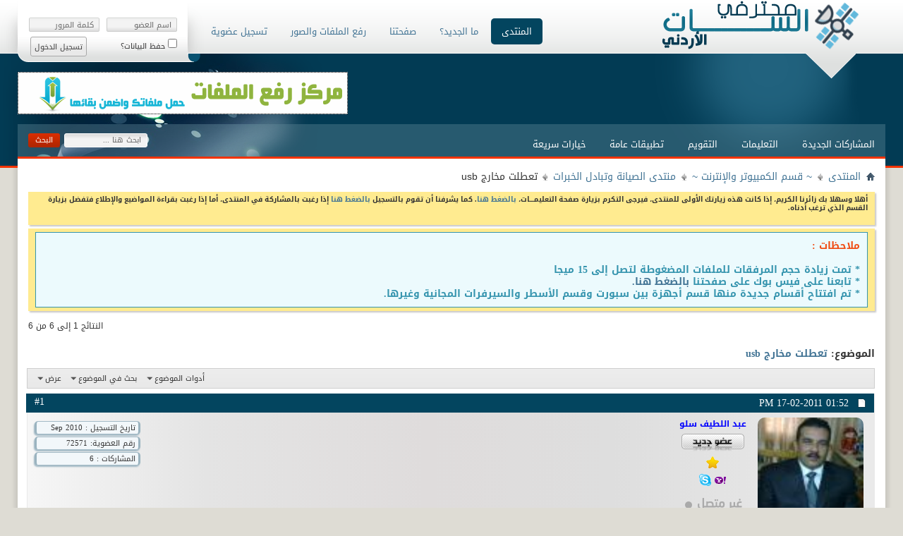

--- FILE ---
content_type: text/html; charset=windows-1256
request_url: https://www.jo1sat.com/showthread.php?t=152796&p=666638
body_size: 14674
content:
<!DOCTYPE html PUBLIC "-//W3C//DTD XHTML 1.0 Transitional//EN" "http://www.w3.org/TR/xhtml1/DTD/xhtml1-transitional.dtd">
<html xmlns="http://www.w3.org/1999/xhtml" xmlns:fb="http://www.facebook.com/2008/fbml" dir="rtl" lang="ar" id="vbulletin_html">
<head>
<meta http-equiv="Content-Type" content="text/html; charset=windows-1256" />
<meta id="e_vb_meta_bburl" name="vb_meta_bburl" content="https://www.jo1sat.com" />
<base href="https://www.jo1sat.com/" /><!--[if IE]></base><![endif]-->
<meta name="generator" content="vBulletin 4.2.5" />
<link rel="Shortcut Icon" href="https://www.jo1sat.com/favicon.ico" type="image/x-icon" />
<meta property="fb:app_id" content="1892092214371616" />
<meta property="og:site_name" content="محترفي السات الأردني" />
<meta property="og:description" content="إخواني الاعزاء قمت بفتح الكيس وتنظيف الكمبيوتر من الغبره حيث استخدمت البلور وبعد ان تم تنظيف الجهاز قمت بتسكير الكيس وتشغيل الكمبيوتر تفاجئت بأن مخارج" />
<meta property="og:url" content="https://www.jo1sat.com/showthread.php?t=152796" />
<meta property="og:type" content="article" />
<meta property="og:title" content=" تعطلت مخارج usb" />
<script type="text/javascript">
<!--
if (typeof YAHOO === 'undefined') // Load ALL YUI Local
{
document.write('<script type="text/javascript" src="clientscript/yui/yuiloader-dom-event/yuiloader-dom-event.js?v=425"><\/script>');
document.write('<script type="text/javascript" src="clientscript/yui/connection/connection-min.js?v=425"><\/script>');
var yuipath = 'clientscript/yui';
var yuicombopath = '';
var remoteyui = false;
}
else	// Load Rest of YUI remotely (where possible)
{
var yuipath = 'clientscript/yui';
var yuicombopath = '';
var remoteyui = true;
if (!yuicombopath)
{
document.write('<script type="text/javascript" src="clientscript/yui/connection/connection-min.js"><\/script>');
}
}
var SESSIONURL = "s=6ce29201e025176791840fd3551b4f7c&";
var SECURITYTOKEN = "guest";
var IMGDIR_MISC = "style2020/misc";
var IMGDIR_BUTTON = "style2020/buttons_navy";
var vb_disable_ajax = parseInt("0", 10);
var SIMPLEVERSION = "425";
var BBURL = "https://www.jo1sat.com";
var LOGGEDIN = 0 > 0 ? true : false;
var THIS_SCRIPT = "showthread";
var RELPATH = "showthread.php?t=152796&amp;p=666638";
var PATHS = {
forum : "",
cms   : "",
blog  : ""
};
var AJAXBASEURL = "https://www.jo1sat.com/";
// -->
</script>
<script type="text/javascript" src="https://www.jo1sat.com/clientscript/vbulletin-core.js?v=425"></script>
<link rel="alternate" type="application/rss+xml" title="محترفي السات الأردني تغذية RSS" href="https://www.jo1sat.com/external.php?type=RSS2" />
<link rel="alternate" type="application/rss+xml" title="محترفي السات الأردني - منتدى الصيانة وتبادل الخبرات - تغذية RSS" href="https://www.jo1sat.com/external.php?type=RSS2&amp;forumids=242" />
<link rel="stylesheet" type="text/css" href="https://www.jo1sat.com/css.php?styleid=105&amp;langid=18&amp;d=1767555913&amp;td=rtl&amp;sheet=bbcode.css,editor.css,popupmenu.css,reset-fonts.css,vbulletin.css,vbulletin-chrome.css,vbulletin-formcontrols.css," />
<!--[if lt IE 8]>
<link rel="stylesheet" type="text/css" href="https://www.jo1sat.com/css.php?styleid=105&amp;langid=18&amp;d=1767555913&amp;td=rtl&amp;sheet=popupmenu-ie.css,vbulletin-ie.css,vbulletin-chrome-ie.css,vbulletin-formcontrols-ie.css,editor-ie.css" />
<![endif]-->
<link href="https://www.jo1sat.com/style2020/style.css" type="text/css" rel="stylesheet" />
<link href="https://www.jo1sat.com/style2020/style-rtl.css" type="text/css" rel="stylesheet" />
<script type="application/ld+json">
{
"@context": "https://schema.org",
"@type": "WebSite",
"url": "https://www.jo1sat.com",
"potentialAction": {
"@type": "SearchAction",
"target": "https://www.jo1sat.com/search.php?do=process&query={search_term_string}",
"query-input": "required name=search_term_string"
}
}
</script>
<!-- App Indexing for Google Search -->
<link href="android-app://com.quoord.tapatalkpro.activity/tapatalk/www.jo1sat.com?location=post&amp;page=1&amp;perpage=10&amp;fid=242&amp;tid=152796&amp;pid=666638&amp;channel=google-indexing" rel="alternate" />
<link href="ios-app://307880732/tapatalk/www.jo1sat.com?location=post&amp;page=1&amp;perpage=10&amp;fid=242&amp;tid=152796&amp;pid=666638&amp;channel=google-indexing" rel="alternate" />
<link href="https://www.jo1sat.com/tap2026/smartbanner/manifest.json" rel="manifest">
<meta name="apple-itunes-app" content="app-id=307880732, affiliate-data=at=10lR7C, app-argument=tapatalk://www.jo1sat.com?location=post&amp;page=1&amp;perpage=10&amp;fid=242&amp;tid=152796&amp;pid=666638" />
<meta name="keywords" content="مداري, تعطلت, usb" />
<meta name="description" content="إخواني الاعزاء قمت بفتح الكيس وتنظيف الكمبيوتر من الغبره حيث استخدمت البلور وبعد ان تم تنظيف الجهاز قمت بتسكير الكيس وتشغيل الكمبيوتر تفاجئت بأن مخارج" />
<title> تعطلت مخارج usb</title>
<link rel="canonical" href="https://www.jo1sat.com/showthread.php?t=152796&amp;s=6ce29201e025176791840fd3551b4f7c" />
<link rel="stylesheet" type="text/css" href="https://www.jo1sat.com/css.php?styleid=105&amp;langid=18&amp;d=1767555913&amp;td=rtl&amp;sheet=toolsmenu.css,postlist.css,showthread.css,postbit.css,options.css,attachment.css,poll.css,lightbox.css" />
<!--[if lt IE 8]><link rel="stylesheet" type="text/css" href="https://www.jo1sat.com/css.php?styleid=105&amp;langid=18&amp;d=1767555913&amp;td=rtl&amp;sheet=toolsmenu-ie.css,postlist-ie.css,showthread-ie.css,postbit-ie.css,poll-ie.css" /><![endif]-->
<link rel="stylesheet" type="text/css" href="https://www.jo1sat.com/css.php?styleid=105&amp;langid=18&amp;d=1767555913&amp;td=rtl&amp;sheet=additional.css" />
<link rel="stylesheet" type="text/css" href="https://www.jo1sat.com/css.php?sheet=mwaextraedit6_ckeditor.css" />
</head>
<body onload="if (document.body.scrollIntoView &amp;&amp; fetch_object('currentPost') &amp;&amp; (window.location.href.indexOf('#') == -1 || window.location.href.indexOf('#post') &gt; -1)) { fetch_object('currentPost').scrollIntoView(true); }">
<div id="g_wrapper">
<div class="g_topbar"><div class="g_site_width"><div class="g_topbar_in">
<div class="g_memarea">
<script type="text/javascript" src="clientscript/vbulletin_md5.js?v=425"></script>
<font face="Droid Arabic Kufi, Tahoma">	
<form id="navbar_loginform" action="https://www.jo1sat.com/login.php?s=6ce29201e025176791840fd3551b4f7c&amp;do=login" method="post" onsubmit="md5hash(vb_login_password, vb_login_md5password, vb_login_md5password_utf, 0)">
<div class="g_lb_row1"><input style="font-family: Droid Arabic Kufi, Tahoma;" type="text" class="tbox"  default-value" name="vb_login_username" id="navbar_username" accesskey="u" tabindex="101" value="اسم العضو" /><input type="password" class="tbox" tabindex="102" name="vb_login_password" id="navbar_password" /><input style="font-family: Droid Arabic Kufi, Tahoma;" type="text" class="tbox default-value" tabindex="102" name="vb_login_password_hint" id="navbar_password_hint" value="كلمة المرور"/></div>
<div class="g_lb_row2"><span class="g_cbox_con"><label for="cb_cookieuser_navbar"><input type="checkbox" name="cookieuser" value="1" id="cb_cookieuser_navbar" class="cbox" accesskey="c" tabindex="103" /> حفظ البيانات؟</label></span><span class="g_tbu_con"><input type="submit" class="button_me" tabindex="104" value="تسجيل الدخول" title="ادخل اسم العضو وكلمة المرور الخاصة بك في الحقول المجاورة لتسجيل الدخول, أو اضغط على رابط 'التسجيل' لإنشاء حساب خاص بك." accesskey="s" /></span></div>
<input type="hidden" name="s" value="6ce29201e025176791840fd3551b4f7c" />
<input type="hidden" name="securitytoken" value="guest" />
<input type="hidden" name="do" value="login" />
<input type="hidden" name="vb_login_md5password" />
<input type="hidden" name="vb_login_md5password_utf" />
</form>
</font>
<font face="Droid Arabic Kufi">	
<script type="text/javascript">
YAHOO.util.Dom.setStyle('navbar_password_hint', "display", "inline");
YAHOO.util.Dom.setStyle('navbar_password', "display", "none");
vB_XHTML_Ready.subscribe(function()
{
//
YAHOO.util.Event.on('navbar_username', "focus", navbar_username_focus);
YAHOO.util.Event.on('navbar_username', "blur", navbar_username_blur);
YAHOO.util.Event.on('navbar_password_hint', "focus", navbar_password_hint);
YAHOO.util.Event.on('navbar_password', "blur", navbar_password);
});
function navbar_username_focus(e)
{
//
var textbox = YAHOO.util.Event.getTarget(e);
if (textbox.value == 'اسم العضو')
{
//
textbox.value='';
textbox.style.color='#000000';
}
}
function navbar_username_blur(e)
{
//
var textbox = YAHOO.util.Event.getTarget(e);
if (textbox.value == '')
{
//
textbox.value='اسم العضو';
textbox.style.color='#777777';
}
}
function navbar_password_hint(e)
{
//
var textbox = YAHOO.util.Event.getTarget(e);
YAHOO.util.Dom.setStyle('navbar_password_hint', "display", "none");
YAHOO.util.Dom.setStyle('navbar_password', "display", "inline");
YAHOO.util.Dom.get('navbar_password').focus();
}
function navbar_password(e)
{
//
var textbox = YAHOO.util.Event.getTarget(e);
if (textbox.value == '')
{
YAHOO.util.Dom.setStyle('navbar_password_hint', "display", "inline");
YAHOO.util.Dom.setStyle('navbar_password', "display", "none");
}
}
</script></font>
</div>
<h1 class="g_logo"><a href="https://www.jo1sat.com/?s=6ce29201e025176791840fd3551b4f7c"><img src="style2020/images/logo_2020.png" alt="محترفي السات الأردني - Powered by vBulletin" /></a></h1>
<font face="Droid Arabic Kufi">	
<ul class="g_nav">
<li class="g_active" id="vbtab_forum">
<a href="forum.php?s=6ce29201e025176791840fd3551b4f7c"><font face="Droid Arabic Kufi">المنتدى</font></a>
<font face="Droid Arabic Kufi"><ul class="g_nav2">
<li id="vbflink_newposts"><a rel="nofollow" href="search.php?do=getnew&amp;contenttype=vBForum_Post&amp;s=6ce29201e025176791840fd3551b4f7c"><font face="Droid Arabic Kufi">المشاركات الجديدة</font></a></li>
<li id="vbflink_faq"><a href="faq.php?s=6ce29201e025176791840fd3551b4f7c"><font face="Droid Arabic Kufi">التعليمات</font></a></li>
<li id="vbflink_calendar"><a href="calendar.php?s=6ce29201e025176791840fd3551b4f7c"><font face="Droid Arabic Kufi">التقويم</font></a></li>
<li class="popupmenu" id="vbmenu_actions">
<a href="javascript://" class="popupctrl"><font face="Droid Arabic Kufi">تطبيقات عامة</font></a>
<ul class="popupbody popuphover">
<li id="vbalink_mfr"><a rel="nofollow" href="forumdisplay.php?do=markread&amp;markreadhash=guest&amp;s=6ce29201e025176791840fd3551b4f7c"><font face="Droid Arabic Kufi">اجعل المنتديات مقروءة</font></a></li>
<font face="Droid Arabic Kufi"></font>
</ul>
</li>
<li class="popupmenu" id="vbmenu_qlinks">
<a href="javascript://" class="popupctrl"><font face="Droid Arabic Kufi">خيارات سريعة</font></a>
<ul class="popupbody popuphover">
<li id="vbqlink_posts"><a href="search.php?do=getdaily&amp;contenttype=vBForum_Post&amp;s=6ce29201e025176791840fd3551b4f7c"><font face="Droid Arabic Kufi">مشاركات اليوم</font></a></li>
<font face="Droid Arabic Kufi"></font>
</ul>
</li>
<font face="Droid Arabic Kufi"></font>
</ul></font>
</li>
<li id="vbtab_whatsnew">
<a href="activity.php?s=6ce29201e025176791840fd3551b4f7c"><font face="Droid Arabic Kufi">ما الجديد؟</font></a>
</li>
<li id="tab_ntez_242">
<a rel="nofollow" href="https://www.facebook.com/jo1sat1/ "target=_blank""><font face="Droid Arabic Kufi">صفحتنا</font></a>
</li>
<li id="tab_mdux_722">
<a href="https://www.raed.net" target="_blank""><font face="Droid Arabic Kufi">رفع الملفات والصور</font></a>
</li>
<li id="tab_ndu4_893">
<a href="register.php"><font face="Droid Arabic Kufi">تسجيل عضوية</font></a>
</li>
</ul>
</font>
</div></div></div><!-- topbar close -->
<div class="g_header"><div class="g_header_in g_site_width"><div class="g_header_in2"><div class="g_header_in3">
<div class="g_header_image">
<font face="Droid Arabic Kufi">	<div class="g_top_banner"><a target="_blank" href="https://www.raed.net"><img src="images/upload.gif" alt="banner" /></a></div></font>
</div>
<form action="https://www.jo1sat.com/search.php?s=6ce29201e025176791840fd3551b4f7c&amp;do=process" method="post" class="g_search_area" id="navbar_search"><input type="hidden" name="securitytoken" value="guest" /><input type="hidden" name="do" value="process" />
<input style ="font-family: Droid Arabic Kufi;" type="text" value="ابحث هنا ..." onblur="if(this.value == '') { this.value = 'البحث'; }" onfocus="if(this.value == 'البحث') { this.value = ''; }" name="query" class="g_sbox" tabindex="99"><input style="font-family: Droid Arabic Kufi;" type="submit" value="البحث" class="g_sbu" /></form>
</div></div></div></div><!-- header close -->
<div class="g_content g_site_width"><div class="g_content_in"><div class="g_content_in2">
<div class="g_clear"></div>
<div>
<div id="breadcrumb" class="breadcrumb">
<ul class="floatcontainer">
<li class="navbithome"><a href="https://www.jo1sat.com/?s=6ce29201e025176791840fd3551b4f7c" accesskey="1"><img src="style2020/misc/navbit-home.png" alt="الرئيسية" /></a></li>
<li class="navbit" itemscope="itemscope" itemtype="https://schema.org/BreadcrumbList"><a href="https://www.jo1sat.com/?s=6ce29201e025176791840fd3551b4f7c" itemprop="url"><span itemprop="title">المنتدى</span></a></li>
<li class="navbit" itemscope="itemscope" itemtype="https://schema.org/BreadcrumbList"><a rel="nofollow" href="forumdisplay.php?f=237&amp;s=6ce29201e025176791840fd3551b4f7c" itemprop="url"><span itemprop="title">~ قسم الكمبيوتر والإنترنت ~</span></a></li>
<li class="navbit" itemscope="itemscope" itemtype="https://schema.org/BreadcrumbList"><a rel="nofollow" href="forumdisplay.php?f=242&amp;s=6ce29201e025176791840fd3551b4f7c" itemprop="url"><span itemprop="title">منتدى الصيانة وتبادل الخبرات</span></a></li>
<li class="navbit lastnavbit"><span itemprop="title"> تعطلت مخارج usb</span></li>
</ul>
<hr />
</div>
<form action="https://www.jo1sat.com/profile.php?do=dismissnotice" method="post" id="notices" class="notices">
<input type="hidden" name="do" value="dismissnotice" />
<input type="hidden" name="s" value="s=6ce29201e025176791840fd3551b4f7c&amp;" />
<input type="hidden" name="securitytoken" value="guest" />
<input type="hidden" id="dismiss_notice_hidden" name="dismiss_noticeid" value="" />
<input type="hidden" name="url" value="" />
<ol>
<li class="restore" id="navbar_notice_1">
<p><font face="Droid Arabic Kufi" size="1"><b>أهلا وسهلا بك زائرنا الكريم، إذا كانت هذه زيارتك الأولى للمنتدى، فيرجى التكرم 
بزيارة صفحة التعليمـــات، <a href="faq.php?s=6ce29201e025176791840fd3551b4f7c">بالضغط هنا</a>. كما 
يشرفنا أن تقوم بالتسجيل <a href="register.php?s=6ce29201e025176791840fd3551b4f7c">بالضغط هنا</a> إذا 
رغبت بالمشاركة في المنتدى، أما إذا رغبت بقراءة المواضيع والإطلاع فتفضل بزيارة 
القسم الذي ترغب أدناه.</b></font></p>
</li><li class="restore" id="navbar_notice_3">
<html dir="rtl">
<div style="background-color: rgb(236, 250, 253); border: 1px solid rgb(53, 148, 
174); color: rgb(240, 76, 19); font-family: Droid Arabic Kufi,Tahoma; font-size: 
14px; font-weight: bold; text-align: right; padding: 10px;">
ملاحظات :<br>
<br>
<font color="#3594AE">* تمت زيادة حجم المرفقات للملفات المضغوطة لتصل إلى 15 ميجا</font>
<br>
<font color="#3594AE">* تابعنا على فيس بوك على صفحتنا
<a rel="nofollow" target="_blank" href="https://www.facebook.com/jo1sat1"> بالضغط هنا.</a><br>
* تم افتتاح أقسام جديدة منها قسم أجهزة بين سبورت وقسم الأسطر والسيرفرات المجانية وغيرها.
</font></div>
</li>
</ol>
</form>
<div id="above_postlist" class="above_postlist">
<div id="pagination_top" class="pagination_top">
<div id="postpagestats_above" class="postpagestats">
النتائج 1 إلى 6 من 6
</div>
</div>
</div>
<div id="pagetitle" class="pagetitle">
<h1>
الموضوع: <span class="threadtitle"><a rel="nofollow" href="showthread.php?t=152796&amp;s=6ce29201e025176791840fd3551b4f7c" title="تحديث الصفحة">تعطلت مخارج usb</a></span>
</h1>
</div>
<div id="thread_controls" class="thread_controls toolsmenu">
<div>
<ul id="postlist_popups" class="postlist_popups popupgroup">
<li class="popupmenu" id="threadtools">
<h6><a class="popupctrl" href="javascript://">أدوات الموضوع</a></h6>
<ul class="popupbody popuphover">
<li><a href="printthread.php?t=152796&amp;pp=10&amp;page=1&amp;s=6ce29201e025176791840fd3551b4f7c" accesskey="3" rel="nofollow">مشاهدة صفحة طباعة الموضوع</a></li>
<li>
</li>
</ul>
</li>
<li class="popupmenu searchthread menusearch" id="searchthread">
<h6><a class="popupctrl" href="javascript://">بحث في الموضوع</a></h6>
<form action="https://www.jo1sat.com/search.php" method="post">
<ul class="popupbody popuphover">
<li>
<input type="text" name="query" class="searchbox" value="بحث..." tabindex="13" />
<input type="submit" class="button" value="البحث" tabindex="14" />
</li>
<li class="formsubmit" id="popupsearch">
<div class="submitoptions">&nbsp;</div>
<div class="advancedsearchlink"><a rel="nofollow" href="search.php?search_type=1&amp;searchthreadid=152796&amp;contenttype=vBForum_Post&amp;s=6ce29201e025176791840fd3551b4f7c">البحث المتقدم</a></div>
</li>
</ul>
<input type="hidden" name="s" value="6ce29201e025176791840fd3551b4f7c" />
<input type="hidden" name="securitytoken" value="guest" />
<input type="hidden" name="do" value="process" />
<input type="hidden" name="searchthreadid" value="152796" />
<input type="hidden" name="search_type" value="1" />
<input type="hidden" name="contenttype" value="vBForum_Post" />
</form>
</li>
<li class="popupmenu" id="displaymodes">
<h6><a class="popupctrl" href="javascript://">عرض</a></h6>
<ul class="popupbody popuphover">
<li><label>العرض العادي</label></li>
<li><a rel="nofollow" href="showthread.php?t=152796&amp;mode=hybrid&amp;s=6ce29201e025176791840fd3551b4f7c"> الانتقال إلى العرض المتطور</a></li>
<li><a rel="nofollow" href="showthread.php?t=152796&amp;p=666597&amp;mode=threaded&amp;s=6ce29201e025176791840fd3551b4f7c#post666597"> الانتقال إلى العرض الشجري</a></li>
</ul>
</li>
</ul>
</div>
</div>
<div id="postlist" class="postlist restrain">
<ol id="posts" class="posts" start="1">
<!-- Postbit Legacy By : waleed-20 | wleeid-20@hotmail.com  -->
<li class="postbit postbitim postcontainer" id="post_666597">
<div class="postdetails_noavatar">
<div class="posthead">
<span class="postdate old">
<span class="date">17-02-2011&nbsp;<span class="time">01:52 PM</span></span>
</span>
<span class="nodecontrols">
<a rel="nofollow" name="post666597" href="showthread.php?t=152796&amp;p=666597&amp;viewfull=1&amp;s=6ce29201e025176791840fd3551b4f7c#post666597" class="postcounter">#1</a><a id="postcount666597" name="1"></a>
</span>
</div>
<div class="userinfo">
<a rel="nofollow" class="postuseravatarlink" href="member.php?u=72571&amp;s=6ce29201e025176791840fd3551b4f7c" title="عبد اللطيف سلو غير متصل">
<img src="customavatars/avatar72571_2.gif" style="opacity: 1; filter: alpha(opacity=100)" onmouseout="this.style.opacity=1;this.filters.alpha.opacity=100" onmouseover="this.style.opacity=0.4;this.filters.alpha.opacity=40" alt="الصورة الرمزية عبد اللطيف سلو" />
</a>
<div class="username_container">
<div class="waleed_postbit_username">
<div class="popupmenu memberaction">
<a rel="nofollow" class="username offline popupctrl" href="member.php?u=72571&amp;s=6ce29201e025176791840fd3551b4f7c" title="عبد اللطيف سلو غير متصل"><strong><span style='color: #0000FF'>عبد اللطيف سلو</span></strong></a>
<ul class="popupbody popuphover memberaction_body">
<li class="left">
<a rel="nofollow" href="member.php?u=72571&amp;s=6ce29201e025176791840fd3551b4f7c" class="siteicon_profile">
الملف الشخصي
</a>
</li>
<li class="right">
<a href="search.php?do=finduser&amp;userid=72571&amp;contenttype=vBForum_Post&amp;showposts=1&amp;s=6ce29201e025176791840fd3551b4f7c" class="siteicon_forum" rel="nofollow">
مشاهدة المشاركات
</a>
</li>
</ul>
</div></div>
<span class="usertitle">
<div class="waleed_postbit_username">
<img alt="" src="https://www.jo1sat.com/images/jo1sat_alqab/m.png"></div>
</span>
<span class="rank">
<div class="waleed_postbit_username">
<img src="images/star.png" alt="" border="" /></div></span>
<div class="imlinks">
<div class="waleed_postbit_username">
<a href="javascript://" onclick="imwindow('yahoo', '72571', 400, 200); return false;"><img src="style2020/misc/im_yahoo.gif" alt="إرسال رسالة عبر Yahoo إلى عبد اللطيف سلو" /></a> <img alt="" src="style2020/misc/im_skype.gif" />
</div>
</div>
<div class="waleed_postbit_username"><img class="inlineimg onlinestatus" src="style2020/statusicon_navy/user-offline.png" alt="عبد اللطيف سلو غير متصل" border="0" />
</div>
</div>
<div class="userinfo_extra">
<dl class="userstats">
<div class="waleed_postbit" onmouseover="this.style.backgroundColor='#ffffff';" onmouseout="this.style.backgroundColor='';">
تاريخ التسجيل : Sep 2010</div>
<div class="waleed_postbit" onmouseover="this.style.backgroundColor='#ffffff';" onmouseout="this.style.backgroundColor='';">
<font face="Droid Arabic Kufi">رقم العضوية:</font> 72571</div>
<div class="waleed_postbit" onmouseover="this.style.backgroundColor='#ffffff';" onmouseout="this.style.backgroundColor='';">
المشاركات : 6</div>
</div>
</div>
<div class="postbody">
<div class="postrow">
<h2 class="posttitle icon">
<img src="images/icons/icon1.png" alt="افتراضي" /> تعطلت مخارج usb
</h2>
<div class="content">
<div id="post_message_666597">
<blockquote class="postcontent restore ">
<div class="postpit_message"><center><font face="Droid Arabic Kufi, Tahoma">إخواني الاعزاء<br />
<br />
قمت بفتح الكيس وتنظيف الكمبيوتر من الغبره حيث استخدمت البلور وبعد ان تم تنظيف الجهاز قمت بتسكير الكيس وتشغيل الكمبيوتر<br />
<br />
تفاجئت بأن مخارج اليو اس بي الخلفية لا تعمل نهائيا وحتى مخرج الماوس والكيبورد<br />
<br />
هل هناك حل لهذه المشكلة<br />
<br />
جهودكم مشكورة</font></center></div>
</blockquote>
</div>
<br />
</div>
</div>
</div>
<div class="postfoot">
<div class="textcontrols">
<span class="postcontrols">
<img style="display:none" id="progress_666597" src="style2020/misc/progress.gif"  alt="" />
<a id="qrwq_666597" class="newreply" href="newreply.php?do=newreply&amp;p=666597&amp;s=6ce29201e025176791840fd3551b4f7c" rel="nofollow" ><img id="quoteimg_666597" src="clear.gif" alt="رد مع اقتباس" /> رد مع اقتباس</a>
<span class="seperator">&nbsp;</span>
</span>
<span class="postlinking">
</span>
</div>
</div>
<hr />
</li>
<li class="postbitlegacy postbitim postcontainer" id="post_666616">
<div class="posthead">
<span class="postdate old">
<span class="date">17-02-2011&nbsp;<span class="time">03:09 PM</span></span>
</span>
<span class="nodecontrols">
<a rel="nofollow" name="post666616" href="showthread.php?t=152796&amp;p=666616&amp;viewfull=1&amp;s=6ce29201e025176791840fd3551b4f7c#post666616" class="postcounter">#2</a><a id="postcount666616" name="2"></a>
</span>
</div>
<div class="postdetails">
<div class="userinfo">
<div class="username_container">
<div class="waleed_postbit_username">
<div class="popupmenu memberaction">
<a rel="nofollow" class="username offline popupctrl" href="member.php?u=49447&amp;s=6ce29201e025176791840fd3551b4f7c" title="abu firas غير متصل"><strong><span style='color: #FF1515'>abu firas</span></strong></a>
<ul class="popupbody popuphover memberaction_body">
<li class="left">
<a rel="nofollow" href="member.php?u=49447&amp;s=6ce29201e025176791840fd3551b4f7c" class="siteicon_profile">
الملف الشخصي
</a>
</li>
<li class="right">
<a href="search.php?do=finduser&amp;userid=49447&amp;contenttype=vBForum_Post&amp;showposts=1&amp;s=6ce29201e025176791840fd3551b4f7c" class="siteicon_forum" rel="nofollow">
مشاهدة المشاركات
</a>
</li>
<li class="left">
<a href="https://www.jo1sat.com" class="siteicon_homepage">
زيارة الصفحة الرئيسية
</a>
</li>
</ul>
</div></div>
</div>
<span class="usertitle">
<div class="waleed_postbit_username">
<b><font face="DroidArabicKufiRegular" size="2" color="#ff3030">ملك السات</b></font></div>
</span>
<span class="rank">
<div class="waleed_postbit_username">
<img src="images/star.png" alt="" border="" /><img src="images/star.png" alt="" border="" /><img src="images/star.png" alt="" border="" /><img src="images/star.png" alt="" border="" /><img src="images/star.png" alt="" border="" /></div></span>
<div class="waleed_postbit_username" class="postuseravatar" title="abu firas غير متصل" align="center">
<center>
<img style="border-radius: 12px; margin-right:-5px; min-width: 200px; max-width: 200px; max-height: 200px;" src="customavatars/avatar49447_2.gif" style="opacity: 1; filter: alpha(opacity=100)" onmouseout="this.style.opacity=1;this.filters.alpha.opacity=100" onmouseover="this.style.opacity=0.4;this.filters.alpha.opacity=40" alt="الصورة الرمزية abu firas" title="الصورة الرمزية abu firas" />
</center></div>
<hr />
<dl class="userinfo_extra">
<div class="waleed_postbit" onmouseover="this.style.backgroundColor='#ffffff';" onmouseout="this.style.backgroundColor='';">
تاريخ التسجيل : Jan 2010</div>
<div class="waleed_postbit" onmouseover="this.style.backgroundColor='#ffffff';" onmouseout="this.style.backgroundColor='';">
<font face="Droid Arabic Kufi">رقم العضوية:</font> 49447</div>
<div class="waleed_postbit" onmouseover="this.style.backgroundColor='#ffffff';" onmouseout="this.style.backgroundColor='';">
المشاركات : 8,243</div>
<div class="waleed_postbit" onmouseover="this.style.backgroundColor='#ffffff';" onmouseout="this.style.backgroundColor='';">
الدولة: الاردن- عمان</div>
<div class="waleed_postbit" onmouseover="this.style.backgroundColor='#ffffff';" onmouseout="this.style.backgroundColor='';">
المعدل اليومي: 1.41</div>
<div class="waleed_postbit_username">
<div class="imlinks">    </div></div>
<div class="waleed_postbit_username"><img class="inlineimg onlinestatus" src="style2020/statusicon_navy/user-offline.png" alt="abu firas غير متصل" border="0" />
</div>
</dl>
</div>
<div class="postbody">
<div class="postrow">
<h2 class="title icon">
<img src="images/icons/icon1.png" alt="افتراضي" /> رد: تعطلت مخارج usb
</h2>
<div class="content">
<div id="post_message_666616">
<br />
<blockquote class="postcontent restore ">
<div class="postpit_message"><center><font face="Droid Arabic Kufi, Tahoma"><font color="Red">تأكد من شبك الاسلاك وبما انك كسرت الكيس لا بد<br />
ان هنالك  بعض الاخطاء اعمل ري ستارت للجهاز وشوف شو راح يحصل معك<br />
في حالة تتعطلت usb  ممكن ان تتغير عند فني الكمبيوترات ليست مشكلة كبيرة</font></font></center></div>
</blockquote>
</div>
<br />
</div>
</div>
<div class="cleardiv"></div>
</div>
</div>
<div class="postfoot">
<!-- <div class="postfoot_container"> -->
<div class="textcontrols">
<span class="postcontrols">
<img style="display:none" id="progress_666616" src="style2020/misc/progress.gif" alt="" />
<a id="qrwq_666616" class="newreply" href="newreply.php?do=newreply&amp;p=666616&amp;s=6ce29201e025176791840fd3551b4f7c" rel="nofollow"><img id="quoteimg_666616" src="clear.gif" alt="رد مع اقتباس" /> رد مع اقتباس</a> 
<span class="seperator">&nbsp;</span>
</span>
<span class="postlinking">
</span>
<!-- </div> -->
</div>
</div>
<hr />
</li>
<!-- Postbit Legacy By : waleed-20 | wleeid-20@hotmail.com  -->
<li class="postbitlegacy postbitim postcontainer" id="post_666617">
<div class="posthead">
<span class="postdate old">
<span class="date">17-02-2011&nbsp;<span class="time">03:19 PM</span></span>
</span>
<span class="nodecontrols">
<a rel="nofollow" name="post666617" href="showthread.php?t=152796&amp;p=666617&amp;viewfull=1&amp;s=6ce29201e025176791840fd3551b4f7c#post666617" class="postcounter">#3</a><a id="postcount666617" name="3"></a>
</span>
</div>
<div class="postdetails">
<div class="userinfo">
<div class="username_container">
<div class="waleed_postbit_username">
<div class="popupmenu memberaction">
<a rel="nofollow" class="username offline popupctrl" href="member.php?u=72571&amp;s=6ce29201e025176791840fd3551b4f7c" title="عبد اللطيف سلو غير متصل"><strong><span style='color: #0000FF'>عبد اللطيف سلو</span></strong></a>
<ul class="popupbody popuphover memberaction_body">
<li class="left">
<a rel="nofollow" href="member.php?u=72571&amp;s=6ce29201e025176791840fd3551b4f7c" class="siteicon_profile">
الملف الشخصي
</a>
</li>
<li class="right">
<a href="search.php?do=finduser&amp;userid=72571&amp;contenttype=vBForum_Post&amp;showposts=1&amp;s=6ce29201e025176791840fd3551b4f7c" class="siteicon_forum" rel="nofollow">
مشاهدة المشاركات
</a>
</li>
</ul>
</div></div>
</div>
<span class="usertitle">
<div class="waleed_postbit_username">
<img alt="" src="https://www.jo1sat.com/images/jo1sat_alqab/m.png"></div>
</span>
<span class="rank">
<div class="waleed_postbit_username">
<img src="images/star.png" alt="" border="" /></div></span>
<div class="waleed_postbit_username" class="postuseravatar" title="عبد اللطيف سلو غير متصل" align="center">
<center>
<img style="border-radius: 12px; margin-right:-5px; min-width: 200px; max-width: 200px; max-height: 200px;" src="customavatars/avatar72571_2.gif" style="opacity: 1; filter: alpha(opacity=100)" onmouseout="this.style.opacity=1;this.filters.alpha.opacity=100" onmouseover="this.style.opacity=0.4;this.filters.alpha.opacity=40" alt="الصورة الرمزية عبد اللطيف سلو" title="الصورة الرمزية عبد اللطيف سلو" />
</center></div>
<hr />
<dl class="userinfo_extra">
<div class="waleed_postbit" onmouseover="this.style.backgroundColor='#ffffff';" onmouseout="this.style.backgroundColor='';">
تاريخ التسجيل : Sep 2010</div>
<div class="waleed_postbit" onmouseover="this.style.backgroundColor='#ffffff';" onmouseout="this.style.backgroundColor='';">
<font face="Droid Arabic Kufi">رقم العضوية:</font> 72571</div>
<div class="waleed_postbit" onmouseover="this.style.backgroundColor='#ffffff';" onmouseout="this.style.backgroundColor='';">
المشاركات : 6</div>
<div class="waleed_postbit" onmouseover="this.style.backgroundColor='#ffffff';" onmouseout="this.style.backgroundColor='';">
الهواية: الكمبيوتر والانترنت</div>
<div class="waleed_postbit" onmouseover="this.style.backgroundColor='#ffffff';" onmouseout="this.style.backgroundColor='';">
المعدل اليومي: 0.00</div>
<div class="waleed_postbit_username">
<div class="imlinks">   <a href="javascript://" onclick="imwindow('yahoo', '72571', 400, 200); return false;"><img src="style2020/misc/im_yahoo.gif" alt="إرسال رسالة عبر Yahoo إلى عبد اللطيف سلو" /></a> <img alt="" src="style2020/misc/im_skype.gif" /></div></div>
<div class="waleed_postbit_username"><img class="inlineimg onlinestatus" src="style2020/statusicon_navy/user-offline.png" alt="عبد اللطيف سلو غير متصل" border="0" />
</div>
</dl>
</div>
<div class="postbody">
<div class="postrow">
<h2 class="title icon">
<img src="images/icons/icon1.png" alt="افتراضي" /> رد: تعطلت مخارج usb
</h2>
<div class="content">
<div id="post_message_666617">
<br />
<blockquote class="postcontent restore ">
<div class="postpit_message"><center><font face="Droid Arabic Kufi, Tahoma">وبما انك كسرت الكيس <br />
<br />
<br />
مشكور اخي الكريم<br />
<br />
بس انا كاتب تسكير الكيس وليس تكسير<br />
<br />
تسكير باللغة العامية بمعنى اغلاق <br />
<br />
مشكور مرة اخرى</font></center></div>
</blockquote>
</div>
<br />
</div>
</div>
<div class="cleardiv"></div>
</div>
</div>
<div class="postfoot">
<!-- <div class="postfoot_container"> -->
<div class="textcontrols">
<span class="postcontrols">
<img style="display:none" id="progress_666617" src="style2020/misc/progress.gif" alt="" />
<a id="qrwq_666617" class="newreply" href="newreply.php?do=newreply&amp;p=666617&amp;s=6ce29201e025176791840fd3551b4f7c" rel="nofollow"><img id="quoteimg_666617" src="clear.gif" alt="رد مع اقتباس" /> رد مع اقتباس</a> 
<span class="seperator">&nbsp;</span>
</span>
<span class="postlinking">
</span>
<!-- </div> -->
</div>
</div>
<hr />
</li>
<!-- Postbit Legacy By : waleed-20 | wleeid-20@hotmail.com  -->
<li class="postbitlegacy postbitim postcontainer" id="post_666622">
<div class="posthead">
<span class="postdate old">
<span class="date">17-02-2011&nbsp;<span class="time">03:33 PM</span></span>
</span>
<span class="nodecontrols">
<a rel="nofollow" name="post666622" href="showthread.php?t=152796&amp;p=666622&amp;viewfull=1&amp;s=6ce29201e025176791840fd3551b4f7c#post666622" class="postcounter">#4</a><a id="postcount666622" name="4"></a>
</span>
</div>
<div class="postdetails">
<div class="userinfo">
<div class="username_container">
<div class="waleed_postbit_username">
<div class="popupmenu memberaction">
<a rel="nofollow" class="username offline popupctrl" href="member.php?u=49447&amp;s=6ce29201e025176791840fd3551b4f7c" title="abu firas غير متصل"><strong><span style='color: #FF1515'>abu firas</span></strong></a>
<ul class="popupbody popuphover memberaction_body">
<li class="left">
<a rel="nofollow" href="member.php?u=49447&amp;s=6ce29201e025176791840fd3551b4f7c" class="siteicon_profile">
الملف الشخصي
</a>
</li>
<li class="right">
<a href="search.php?do=finduser&amp;userid=49447&amp;contenttype=vBForum_Post&amp;showposts=1&amp;s=6ce29201e025176791840fd3551b4f7c" class="siteicon_forum" rel="nofollow">
مشاهدة المشاركات
</a>
</li>
<li class="left">
<a href="https://www.jo1sat.com" class="siteicon_homepage">
زيارة الصفحة الرئيسية
</a>
</li>
</ul>
</div></div>
</div>
<span class="usertitle">
<div class="waleed_postbit_username">
<b><font face="DroidArabicKufiRegular" size="2" color="#ff3030">ملك السات</b></font></div>
</span>
<span class="rank">
<div class="waleed_postbit_username">
<img src="images/star.png" alt="" border="" /><img src="images/star.png" alt="" border="" /><img src="images/star.png" alt="" border="" /><img src="images/star.png" alt="" border="" /><img src="images/star.png" alt="" border="" /></div></span>
<div class="waleed_postbit_username" class="postuseravatar" title="abu firas غير متصل" align="center">
<center>
<img style="border-radius: 12px; margin-right:-5px; min-width: 200px; max-width: 200px; max-height: 200px;" src="customavatars/avatar49447_2.gif" style="opacity: 1; filter: alpha(opacity=100)" onmouseout="this.style.opacity=1;this.filters.alpha.opacity=100" onmouseover="this.style.opacity=0.4;this.filters.alpha.opacity=40" alt="الصورة الرمزية abu firas" title="الصورة الرمزية abu firas" />
</center></div>
<hr />
<dl class="userinfo_extra">
<div class="waleed_postbit" onmouseover="this.style.backgroundColor='#ffffff';" onmouseout="this.style.backgroundColor='';">
تاريخ التسجيل : Jan 2010</div>
<div class="waleed_postbit" onmouseover="this.style.backgroundColor='#ffffff';" onmouseout="this.style.backgroundColor='';">
<font face="Droid Arabic Kufi">رقم العضوية:</font> 49447</div>
<div class="waleed_postbit" onmouseover="this.style.backgroundColor='#ffffff';" onmouseout="this.style.backgroundColor='';">
المشاركات : 8,243</div>
<div class="waleed_postbit" onmouseover="this.style.backgroundColor='#ffffff';" onmouseout="this.style.backgroundColor='';">
الدولة: الاردن- عمان</div>
<div class="waleed_postbit" onmouseover="this.style.backgroundColor='#ffffff';" onmouseout="this.style.backgroundColor='';">
المعدل اليومي: 1.41</div>
<div class="waleed_postbit_username">
<div class="imlinks">    </div></div>
<div class="waleed_postbit_username"><img class="inlineimg onlinestatus" src="style2020/statusicon_navy/user-offline.png" alt="abu firas غير متصل" border="0" />
</div>
</dl>
</div>
<div class="postbody">
<div class="postrow">
<h2 class="title icon">
<img src="images/icons/icon1.png" alt="افتراضي" /> رد: تعطلت مخارج usb
</h2>
<div class="content">
<div id="post_message_666622">
<br />
<blockquote class="postcontent restore ">
<div class="postpit_message"><center><font face="Droid Arabic Kufi, Tahoma"><div class="bbcode_container">
<div class="bbcode_quote">
<div class="quote_container">
<div class="bbcode_quote_container"></div>
<div class="bbcode_postedby">
<img src="style2020/misc/quote_icon.png" alt="اقتباس" /> المشاركة الأصلية كتبت بواسطة عبد اللطيف سلو
<a href="showthread.php?p=666617&amp;s=6ce29201e025176791840fd3551b4f7c#post666617" rel="nofollow"><img class="inlineimg" src="style2020/buttons_navy/viewpost-left.png" alt="مشاهدة المشاركة" /></a>
</div>
<div class="message">وبما انك كسرت الكيس <br />
مشكور اخي الكريم<br />
بس انا كاتب تسكير الكيس وليس تكسير<br />
تسكير باللغة العامية بمعنى اغلاق <br />
مشكور مرة اخرى</div>
</div>
</div>
</div><br />
هههههههههههههههههه على راسي والله ارجو المعذرة</font></center></div>
</blockquote>
</div>
<br />
</div>
</div>
<div class="cleardiv"></div>
</div>
</div>
<div class="postfoot">
<!-- <div class="postfoot_container"> -->
<div class="textcontrols">
<span class="postcontrols">
<img style="display:none" id="progress_666622" src="style2020/misc/progress.gif" alt="" />
<a id="qrwq_666622" class="newreply" href="newreply.php?do=newreply&amp;p=666622&amp;s=6ce29201e025176791840fd3551b4f7c" rel="nofollow"><img id="quoteimg_666622" src="clear.gif" alt="رد مع اقتباس" /> رد مع اقتباس</a> 
<span class="seperator">&nbsp;</span>
</span>
<span class="postlinking">
</span>
<!-- </div> -->
</div>
</div>
<hr />
</li>
<!-- Postbit Legacy By : waleed-20 | wleeid-20@hotmail.com  -->
<li class="postbitlegacy postbitim postcontainer" id="post_666638">
<div class="posthead">
<span class="postdate old">
<span class="date">17-02-2011&nbsp;<span class="time">04:12 PM</span></span>
</span>
<span class="nodecontrols">
<a rel="nofollow" name="post666638" href="showthread.php?t=152796&amp;p=666638&amp;viewfull=1&amp;s=6ce29201e025176791840fd3551b4f7c#post666638" class="postcounter">#5</a><a id="postcount666638" name="5"></a>
</span>
</div>
<div class="postdetails">
<div class="userinfo">
<div class="username_container">
<div class="waleed_postbit_username">
<div class="popupmenu memberaction">
<a rel="nofollow" class="username offline popupctrl" href="member.php?u=82&amp;s=6ce29201e025176791840fd3551b4f7c" title="jordan love غير متصل"><strong><span style='color: #ff4500'>jordan love</span></strong></a>
<ul class="popupbody popuphover memberaction_body">
<li class="left">
<a rel="nofollow" href="member.php?u=82&amp;s=6ce29201e025176791840fd3551b4f7c" class="siteicon_profile">
الملف الشخصي
</a>
</li>
<li class="right">
<a href="search.php?do=finduser&amp;userid=82&amp;contenttype=vBForum_Post&amp;showposts=1&amp;s=6ce29201e025176791840fd3551b4f7c" class="siteicon_forum" rel="nofollow">
مشاهدة المشاركات
</a>
</li>
</ul>
</div></div>
</div>
<span class="usertitle">
<div class="waleed_postbit_username">
الادارة</div>
</span>
<span class="rank">
<div class="waleed_postbit_username">
<img src="images/star.png" alt="" border="" /><img src="images/star.png" alt="" border="" /><img src="images/star.png" alt="" border="" /><img src="images/star.png" alt="" border="" /><img src="images/star.png" alt="" border="" /></div></span>
<div class="waleed_postbit_username" class="postuseravatar" title="jordan love غير متصل" align="center">
<center>
<img style="border-radius: 12px; margin-right:-5px; min-width: 200px; max-width: 200px; max-height: 200px;" src="customavatars/avatar82_2.gif" style="opacity: 1; filter: alpha(opacity=100)" onmouseout="this.style.opacity=1;this.filters.alpha.opacity=100" onmouseover="this.style.opacity=0.4;this.filters.alpha.opacity=40" alt="الصورة الرمزية jordan love" title="الصورة الرمزية jordan love" />
</center></div>
<hr />
<dl class="userinfo_extra">
<div class="waleed_postbit" onmouseover="this.style.backgroundColor='#ffffff';" onmouseout="this.style.backgroundColor='';">
تاريخ التسجيل : Apr 2006</div>
<div class="waleed_postbit" onmouseover="this.style.backgroundColor='#ffffff';" onmouseout="this.style.backgroundColor='';">
<font face="Droid Arabic Kufi">رقم العضوية:</font> 82</div>
<div class="waleed_postbit" onmouseover="this.style.backgroundColor='#ffffff';" onmouseout="this.style.backgroundColor='';">
المشاركات : 2,408</div>
<div class="waleed_postbit" onmouseover="this.style.backgroundColor='#ffffff';" onmouseout="this.style.backgroundColor='';">
المعدل اليومي: 0.33</div>
<div class="waleed_postbit_username">
<div class="imlinks">    </div></div>
<div class="waleed_postbit_username"><img class="inlineimg onlinestatus" src="style2020/statusicon_navy/user-offline.png" alt="jordan love غير متصل" border="0" />
</div>
</dl>
</div>
<div class="postbody">
<div class="postrow">
<h2 class="title icon">
<img src="images/icons/icon1.png" alt="افتراضي" /> رد: تعطلت مخارج usb
</h2>
<div class="content">
<div id="post_message_666638">
<br />
<blockquote class="postcontent restore ">
<div class="postpit_message"><center><font face="Droid Arabic Kufi, Tahoma">اخي عند تنظيف الجهاز لا تستخدم اي ماده لتنظيفه ونصيحتي لك وعن تجربه اذا اردت تنظيفه <br />
<br />
<br />
قليل من الكاز ومسح المذر بورد  بواسطه فراشه<br />
<br />
او<br />
<br />
بواسطة المكنسه الكهربائيه استخدام خاصيه النفخ<br />
<br />
اما لجهازك ضعه في الشمس حتى تنشف الماده <br />
<br />
تحياتي</font></center></div>
</blockquote>
</div>
<br />
</div>
</div>
<div class="cleardiv"></div>
</div>
</div>
<div class="postfoot">
<!-- <div class="postfoot_container"> -->
<div class="textcontrols">
<span class="postcontrols">
<img style="display:none" id="progress_666638" src="style2020/misc/progress.gif" alt="" />
<a id="qrwq_666638" class="newreply" href="newreply.php?do=newreply&amp;p=666638&amp;s=6ce29201e025176791840fd3551b4f7c" rel="nofollow"><img id="quoteimg_666638" src="clear.gif" alt="رد مع اقتباس" /> رد مع اقتباس</a> 
<span class="seperator">&nbsp;</span>
</span>
<span class="postlinking">
</span>
<!-- </div> -->
</div>
</div>
<hr />
</li>
<!-- Postbit Legacy By : waleed-20 | wleeid-20@hotmail.com  -->
<li class="postbitlegacy postbitim postcontainer" id="post_667449">
<div class="posthead">
<span class="postdate old">
<span class="date">20-02-2011&nbsp;<span class="time">10:32 AM</span></span>
</span>
<span class="nodecontrols">
<a rel="nofollow" name="post667449" href="showthread.php?t=152796&amp;p=667449&amp;viewfull=1&amp;s=6ce29201e025176791840fd3551b4f7c#post667449" class="postcounter">#6</a><a id="postcount667449" name="6"></a>
</span>
</div>
<div class="postdetails">
<div class="userinfo">
<div class="username_container">
<div class="waleed_postbit_username">
<div class="popupmenu memberaction">
<a rel="nofollow" class="username offline popupctrl" href="member.php?u=72571&amp;s=6ce29201e025176791840fd3551b4f7c" title="عبد اللطيف سلو غير متصل"><strong><span style='color: #0000FF'>عبد اللطيف سلو</span></strong></a>
<ul class="popupbody popuphover memberaction_body">
<li class="left">
<a rel="nofollow" href="member.php?u=72571&amp;s=6ce29201e025176791840fd3551b4f7c" class="siteicon_profile">
الملف الشخصي
</a>
</li>
<li class="right">
<a href="search.php?do=finduser&amp;userid=72571&amp;contenttype=vBForum_Post&amp;showposts=1&amp;s=6ce29201e025176791840fd3551b4f7c" class="siteicon_forum" rel="nofollow">
مشاهدة المشاركات
</a>
</li>
</ul>
</div></div>
</div>
<span class="usertitle">
<div class="waleed_postbit_username">
<img alt="" src="https://www.jo1sat.com/images/jo1sat_alqab/m.png"></div>
</span>
<span class="rank">
<div class="waleed_postbit_username">
<img src="images/star.png" alt="" border="" /></div></span>
<div class="waleed_postbit_username" class="postuseravatar" title="عبد اللطيف سلو غير متصل" align="center">
<center>
<img style="border-radius: 12px; margin-right:-5px; min-width: 200px; max-width: 200px; max-height: 200px;" src="customavatars/avatar72571_2.gif" style="opacity: 1; filter: alpha(opacity=100)" onmouseout="this.style.opacity=1;this.filters.alpha.opacity=100" onmouseover="this.style.opacity=0.4;this.filters.alpha.opacity=40" alt="الصورة الرمزية عبد اللطيف سلو" title="الصورة الرمزية عبد اللطيف سلو" />
</center></div>
<hr />
<dl class="userinfo_extra">
<div class="waleed_postbit" onmouseover="this.style.backgroundColor='#ffffff';" onmouseout="this.style.backgroundColor='';">
تاريخ التسجيل : Sep 2010</div>
<div class="waleed_postbit" onmouseover="this.style.backgroundColor='#ffffff';" onmouseout="this.style.backgroundColor='';">
<font face="Droid Arabic Kufi">رقم العضوية:</font> 72571</div>
<div class="waleed_postbit" onmouseover="this.style.backgroundColor='#ffffff';" onmouseout="this.style.backgroundColor='';">
المشاركات : 6</div>
<div class="waleed_postbit" onmouseover="this.style.backgroundColor='#ffffff';" onmouseout="this.style.backgroundColor='';">
الهواية: الكمبيوتر والانترنت</div>
<div class="waleed_postbit" onmouseover="this.style.backgroundColor='#ffffff';" onmouseout="this.style.backgroundColor='';">
المعدل اليومي: 0.00</div>
<div class="waleed_postbit_username">
<div class="imlinks">   <a href="javascript://" onclick="imwindow('yahoo', '72571', 400, 200); return false;"><img src="style2020/misc/im_yahoo.gif" alt="إرسال رسالة عبر Yahoo إلى عبد اللطيف سلو" /></a> <img alt="" src="style2020/misc/im_skype.gif" /></div></div>
<div class="waleed_postbit_username"><img class="inlineimg onlinestatus" src="style2020/statusicon_navy/user-offline.png" alt="عبد اللطيف سلو غير متصل" border="0" />
</div>
</dl>
</div>
<div class="postbody">
<div class="postrow">
<h2 class="title icon">
<img src="images/icons/icon1.png" alt="افتراضي" /> رد: تعطلت مخارج usb
</h2>
<div class="content">
<div id="post_message_667449">
<br />
<blockquote class="postcontent restore ">
<div class="postpit_message"><center><font face="Droid Arabic Kufi, Tahoma">انا نظفته فقط بدفع الهواء <br />
<br />
لانه منذ سنتان لم اقم بتنظيفه<br />
<br />
ولا اعلم ما اللذي حدث<br />
علما جميع الاسلاك راكبه مثل ما كانت</font></center></div>
</blockquote>
</div>
<br />
</div>
</div>
<div class="cleardiv"></div>
</div>
</div>
<div class="postfoot">
<!-- <div class="postfoot_container"> -->
<div class="textcontrols">
<span class="postcontrols">
<img style="display:none" id="progress_667449" src="style2020/misc/progress.gif" alt="" />
<a id="qrwq_667449" class="newreply" href="newreply.php?do=newreply&amp;p=667449&amp;s=6ce29201e025176791840fd3551b4f7c" rel="nofollow"><img id="quoteimg_667449" src="clear.gif" alt="رد مع اقتباس" /> رد مع اقتباس</a> 
<span class="seperator">&nbsp;</span>
</span>
<span class="postlinking">
</span>
<!-- </div> -->
</div>
</div>
<hr />
</li>
<!-- Postbit Legacy By : waleed-20 | wleeid-20@hotmail.com  -->
</ol>
<div class="separator"></div>
<div class="postlistfoot">
</div>
</div>
<div id="below_postlist" class="noinlinemod below_postlist">
<div id="pagination_bottom" class="pagination_bottom">
<div class="clear"></div>
<div class="navpopupmenu popupmenu nohovermenu" id="showthread_navpopup">
<span class="shade">الإنتقال السريع</span>
<a rel="nofollow" href="showthread.php?t=152796&amp;s=6ce29201e025176791840fd3551b4f7c" class="popupctrl"><span class="ctrlcontainer">منتدى الصيانة وتبادل الخبرات</span></a>
<a rel="nofollow" href="showthread.php?t=152796&amp;p=666638#top" class="textcontrol" onclick="document.location.hash='top';return false;">الأعلى</a>
<ul class="navpopupbody popupbody popuphover">
<li class="optionlabel">أقسام المنتدى</li>
<li><a href="usercp.php?s=6ce29201e025176791840fd3551b4f7c">لوحة التحكم</a></li>
<li><a href="private.php?s=6ce29201e025176791840fd3551b4f7c">الرسائل الخاصة</a></li>
<li><a href="subscription.php?s=6ce29201e025176791840fd3551b4f7c">الاشتراكات</a></li>
<li><a href="online.php?s=6ce29201e025176791840fd3551b4f7c">المتواجدون الآن</a></li>
<li><a href="search.php?s=6ce29201e025176791840fd3551b4f7c">البحث في المنتدى</a></li>
<li><a href="https://www.jo1sat.com/?s=6ce29201e025176791840fd3551b4f7c">الصفحة الرئيسية للمنتدى</a></li>
<li class="optionlabel">المنتديات</li>
<li><a rel="nofollow" href="forumdisplay.php?f=9&amp;s=6ce29201e025176791840fd3551b4f7c">~ قسم الفــضـائــــــيـات ~</a>
<ol class="d1">
<li><a rel="nofollow" href="forumdisplay.php?f=1&amp;s=6ce29201e025176791840fd3551b4f7c">المنتدى الفضائى العام</a>
<ol class="d2">
<li><a rel="nofollow" href="forumdisplay.php?f=4&amp;s=6ce29201e025176791840fd3551b4f7c">المنتدى التعليمى</a></li>
</ol>
</li>
<li><a rel="nofollow" href="forumdisplay.php?f=7&amp;s=6ce29201e025176791840fd3551b4f7c">كروت الستالايت &amp; ProgDVB Zone</a>
<ol class="d2">
<li><a rel="nofollow" href="forumdisplay.php?f=127&amp;s=6ce29201e025176791840fd3551b4f7c">أهم مواضيع كروت الساتيلايت و الشروحات</a></li>
<li><a rel="nofollow" href="forumdisplay.php?f=128&amp;s=6ce29201e025176791840fd3551b4f7c">برامج كروت الستالايت</a></li>
<li><a rel="nofollow" href="forumdisplay.php?f=129&amp;s=6ce29201e025176791840fd3551b4f7c">البلجنات والتحديثات لكروت الستالايت</a></li>
<li><a rel="nofollow" href="forumdisplay.php?f=130&amp;s=6ce29201e025176791840fd3551b4f7c">ملفات الأقمار لكروت الستالايت</a></li>
</ol>
</li>
<li><a rel="nofollow" href="forumdisplay.php?f=285&amp;s=6ce29201e025176791840fd3551b4f7c">IPTV دعم وشروحات</a>
<ol class="d2">
<li><a rel="nofollow" href="forumdisplay.php?f=325&amp;s=6ce29201e025176791840fd3551b4f7c">سيرفرات IPTV المجانية</a></li>
</ol>
</li>
<li><a rel="nofollow" href="forumdisplay.php?f=301&amp;s=6ce29201e025176791840fd3551b4f7c">منتدى الشيفرات والمفاتيح والفيدات</a></li>
<li><a rel="nofollow" href="forumdisplay.php?f=302&amp;s=6ce29201e025176791840fd3551b4f7c">شروحات التركيب والأقمار</a></li>
<li><a rel="nofollow" href="forumdisplay.php?f=303&amp;s=6ce29201e025176791840fd3551b4f7c">اللواقط والدايزك والأسلاك</a></li>
<li><a rel="nofollow" href="forumdisplay.php?f=245&amp;s=6ce29201e025176791840fd3551b4f7c">~ قسم الدناجل ~</a>
<ol class="d2">
<li><a rel="nofollow" href="forumdisplay.php?f=208&amp;s=6ce29201e025176791840fd3551b4f7c">دونجل مايكروبوكس 1</a>
<ol class="d3">
<li><a rel="nofollow" href="forumdisplay.php?f=246&amp;s=6ce29201e025176791840fd3551b4f7c">المواضيع المهمة للميكروبكس 1</a></li>
</ol>
</li>
<li><a rel="nofollow" href="forumdisplay.php?f=254&amp;s=6ce29201e025176791840fd3551b4f7c">دونجل مايكروبوكس 2 &amp; 3</a>
<ol class="d3">
<li><a rel="nofollow" href="forumdisplay.php?f=255&amp;s=6ce29201e025176791840fd3551b4f7c">المواضيع المهمة للميكروبكس 2&amp;3</a></li>
</ol>
</li>
<li><a rel="nofollow" href="forumdisplay.php?f=256&amp;s=6ce29201e025176791840fd3551b4f7c">ارشيف المايكروبس دونجل</a></li>
<li><a rel="nofollow" href="forumdisplay.php?f=214&amp;s=6ce29201e025176791840fd3551b4f7c">دنجل y5&amp;y6</a>
<ol class="d3">
<li><a rel="nofollow" href="forumdisplay.php?f=247&amp;s=6ce29201e025176791840fd3551b4f7c">المواضيع المهمة دنجل Y5&amp;Y6</a></li>
</ol>
</li>
<li><a rel="nofollow" href="forumdisplay.php?f=217&amp;s=6ce29201e025176791840fd3551b4f7c">دنجل التايمر</a></li>
<li><a rel="nofollow" href="forumdisplay.php?f=216&amp;s=6ce29201e025176791840fd3551b4f7c">دنجل y4 بموديلاته</a></li>
</ol>
</li>
</ol>
</li>
<li><a rel="nofollow" href="forumdisplay.php?f=286&amp;s=6ce29201e025176791840fd3551b4f7c">~ قسم الشيرنج العام ~</a>
<ol class="d1">
<li><a rel="nofollow" href="forumdisplay.php?f=282&amp;s=6ce29201e025176791840fd3551b4f7c">منتدى الكارد بروكسي CSP</a></li>
<li><a rel="nofollow" href="forumdisplay.php?f=283&amp;s=6ce29201e025176791840fd3551b4f7c">منتدى  MultiCs Card Server و CCCAM</a></li>
<li><a rel="nofollow" href="forumdisplay.php?f=284&amp;s=6ce29201e025176791840fd3551b4f7c">اهم شروحات الشيرنج والسيرفرات</a>
<ol class="d2">
<li><a rel="nofollow" href="forumdisplay.php?f=169&amp;s=6ce29201e025176791840fd3551b4f7c">قسم مشاكل و حلول الشيرنج</a></li>
</ol>
</li>
<li><a rel="nofollow" href="forumdisplay.php?f=212&amp;s=6ce29201e025176791840fd3551b4f7c">اجهزة الشيرنج المتنوعة</a></li>
<li><a rel="nofollow" href="forumdisplay.php?f=312&amp;s=6ce29201e025176791840fd3551b4f7c">قسم السيرفرات المجانية</a></li>
<li><a rel="nofollow" href="forumdisplay.php?f=313&amp;s=6ce29201e025176791840fd3551b4f7c">قسم تبادل الأسطر</a>
<ol class="d2">
<li><a rel="nofollow" href="forumdisplay.php?f=314&amp;s=6ce29201e025176791840fd3551b4f7c">تبادل أسطر السيسيكام CCCAM</a></li>
<li><a rel="nofollow" href="forumdisplay.php?f=315&amp;s=6ce29201e025176791840fd3551b4f7c">تبادل أسطر NewCamd و MultiCS</a></li>
<li><a rel="nofollow" href="forumdisplay.php?f=316&amp;s=6ce29201e025176791840fd3551b4f7c">تبادل اللوكالات Real Locals</a></li>
</ol>
</li>
<li><a rel="nofollow" href="forumdisplay.php?f=317&amp;s=6ce29201e025176791840fd3551b4f7c">شروحات وبرامج GBOX و MBOX</a></li>
</ol>
</li>
<li><a rel="nofollow" href="forumdisplay.php?f=11&amp;s=6ce29201e025176791840fd3551b4f7c">~ قسم الأجــهــــزة ~</a>
<ol class="d1">
<li><a rel="nofollow" href="forumdisplay.php?f=68&amp;s=6ce29201e025176791840fd3551b4f7c">الدريم بوكس</a>
<ol class="d2">
<li><a rel="nofollow" href="forumdisplay.php?f=69&amp;s=6ce29201e025176791840fd3551b4f7c">Plugins ,Tools</a></li>
<li><a rel="nofollow" href="forumdisplay.php?f=73&amp;s=6ce29201e025176791840fd3551b4f7c">Programs , Emu</a></li>
<li><a rel="nofollow" href="forumdisplay.php?f=72&amp;s=6ce29201e025176791840fd3551b4f7c">Dreambox 56XX ,Keys File</a></li>
<li><a rel="nofollow" href="forumdisplay.php?f=71&amp;s=6ce29201e025176791840fd3551b4f7c">Dreambox 7025 &amp; 500</a></li>
<li><a rel="nofollow" href="forumdisplay.php?f=70&amp;s=6ce29201e025176791840fd3551b4f7c">Dreambox 7000 &amp;7020</a></li>
<li><a rel="nofollow" href="forumdisplay.php?f=172&amp;s=6ce29201e025176791840fd3551b4f7c">Dreambox 800</a></li>
<li><a rel="nofollow" href="forumdisplay.php?f=173&amp;s=6ce29201e025176791840fd3551b4f7c">Dreambox 600</a></li>
</ol>
</li>
<li><a rel="nofollow" href="forumdisplay.php?f=318&amp;s=6ce29201e025176791840fd3551b4f7c">قسم رسيفرات Bein Sport</a></li>
<li><a rel="nofollow" href="forumdisplay.php?f=156&amp;s=6ce29201e025176791840fd3551b4f7c">Tigerمنتدى التايجر</a>
<ol class="d2">
<li><a rel="nofollow" href="forumdisplay.php?f=260&amp;s=6ce29201e025176791840fd3551b4f7c">المواضيع المهمة للتايجر</a>
<ol class="d3">
<li><a rel="nofollow" href="forumdisplay.php?f=309&amp;s=6ce29201e025176791840fd3551b4f7c">أجهزة تايجر نوع E</a></li>
</ol>
</li>
<li><a rel="nofollow" href="forumdisplay.php?f=308&amp;s=6ce29201e025176791840fd3551b4f7c">أجهزة تايجر نوع T</a></li>
<li><a rel="nofollow" href="forumdisplay.php?f=267&amp;s=6ce29201e025176791840fd3551b4f7c">منتدى التايجر HD</a></li>
<li><a rel="nofollow" href="forumdisplay.php?f=310&amp;s=6ce29201e025176791840fd3551b4f7c">أجهزة تايجر نوع G</a></li>
<li><a rel="nofollow" href="forumdisplay.php?f=311&amp;s=6ce29201e025176791840fd3551b4f7c">أجهزة تايجر نوع Z</a></li>
</ol>
</li>
<li><a rel="nofollow" href="forumdisplay.php?f=304&amp;s=6ce29201e025176791840fd3551b4f7c">منتدى اجهزة سبايدر Spider</a></li>
<li><a rel="nofollow" href="forumdisplay.php?f=18&amp;s=6ce29201e025176791840fd3551b4f7c">منتدى السترونج Strong</a>
<ol class="d2">
<li><a rel="nofollow" href="forumdisplay.php?f=183&amp;s=6ce29201e025176791840fd3551b4f7c">مواضيع مهمة للسترونج</a></li>
<li><a rel="nofollow" href="forumdisplay.php?f=321&amp;s=6ce29201e025176791840fd3551b4f7c">أجهزة سترونج HD</a></li>
<li><a rel="nofollow" href="forumdisplay.php?f=85&amp;s=6ce29201e025176791840fd3551b4f7c">منتدى السكاى-sky</a></li>
</ol>
</li>
<li><a rel="nofollow" href="forumdisplay.php?f=319&amp;s=6ce29201e025176791840fd3551b4f7c">أجهزة فور ايفر والأشباه ForEver HD</a></li>
<li><a rel="nofollow" href="forumdisplay.php?f=15&amp;s=6ce29201e025176791840fd3551b4f7c">منتدى الهيوماكس Humax</a>
<ol class="d2">
<li><a rel="nofollow" href="forumdisplay.php?f=116&amp;s=6ce29201e025176791840fd3551b4f7c">المواضيع المهمة للهيوماكس</a></li>
</ol>
</li>
<li><a rel="nofollow" href="forumdisplay.php?f=298&amp;s=6ce29201e025176791840fd3551b4f7c">أجهزة VU +</a></li>
<li><a rel="nofollow" href="forumdisplay.php?f=305&amp;s=6ce29201e025176791840fd3551b4f7c">أجهزة ماجيك Magic</a></li>
<li><a rel="nofollow" href="forumdisplay.php?f=24&amp;s=6ce29201e025176791840fd3551b4f7c">ستارسات وستارتراك وستاركوم والترومان</a>
<ol class="d2">
<li><a rel="nofollow" href="forumdisplay.php?f=185&amp;s=6ce29201e025176791840fd3551b4f7c">المواضيع المهمة لستارسات</a></li>
<li><a rel="nofollow" href="forumdisplay.php?f=322&amp;s=6ce29201e025176791840fd3551b4f7c">أجهزة Starsat HD</a></li>
</ol>
</li>
<li><a rel="nofollow" href="forumdisplay.php?f=76&amp;s=6ce29201e025176791840fd3551b4f7c">منتدى جى جارد و توبسات</a>
<ol class="d2">
<li><a rel="nofollow" href="forumdisplay.php?f=281&amp;s=6ce29201e025176791840fd3551b4f7c">جى جارد  HD</a></li>
</ol>
</li>
<li><a rel="nofollow" href="forumdisplay.php?f=320&amp;s=6ce29201e025176791840fd3551b4f7c">رسيفرات الأندرويد</a></li>
<li><a rel="nofollow" href="forumdisplay.php?f=211&amp;s=6ce29201e025176791840fd3551b4f7c">ريسيفرات الهاى دفنشن HD-mpeg4</a>
<ol class="d2">
<li><a rel="nofollow" href="forumdisplay.php?f=265&amp;s=6ce29201e025176791840fd3551b4f7c">ايكوم</a></li>
<li><a rel="nofollow" href="forumdisplay.php?f=297&amp;s=6ce29201e025176791840fd3551b4f7c">Mini x</a></li>
<li><a rel="nofollow" href="forumdisplay.php?f=307&amp;s=6ce29201e025176791840fd3551b4f7c">أجهزة ستار إكس StarX</a></li>
</ol>
</li>
<li><a rel="nofollow" href="forumdisplay.php?f=300&amp;s=6ce29201e025176791840fd3551b4f7c">الأجهزة القديمة</a>
<ol class="d2">
<li><a rel="nofollow" href="forumdisplay.php?f=204&amp;s=6ce29201e025176791840fd3551b4f7c">سوفتويرات  المورسات مع مشاكل وحلول</a>
<ol class="d3">
<li><a rel="nofollow" href="forumdisplay.php?f=184&amp;s=6ce29201e025176791840fd3551b4f7c">المواضيع المهمةايكولنك وبورسات وستارسات وGجارد</a></li>
</ol>
</li>
<li><a rel="nofollow" href="forumdisplay.php?f=14&amp;s=6ce29201e025176791840fd3551b4f7c">Technosat&amp;Smart&amp;sanyosat</a>
<ol class="d3">
<li><a rel="nofollow" href="forumdisplay.php?f=150&amp;s=6ce29201e025176791840fd3551b4f7c">Technosat</a></li>
<li><a rel="nofollow" href="forumdisplay.php?f=151&amp;s=6ce29201e025176791840fd3551b4f7c">Smart</a></li>
<li><a rel="nofollow" href="forumdisplay.php?f=105&amp;s=6ce29201e025176791840fd3551b4f7c">clever&amp;hummer</a></li>
<li><a rel="nofollow" href="forumdisplay.php?f=155&amp;s=6ce29201e025176791840fd3551b4f7c">المواضيع المهمة</a></li>
</ol>
</li>
<li><a rel="nofollow" href="forumdisplay.php?f=98&amp;s=6ce29201e025176791840fd3551b4f7c">منتدى DGStation</a>
<ol class="d3">
<li><a rel="nofollow" href="forumdisplay.php?f=99&amp;s=6ce29201e025176791840fd3551b4f7c">DGStation Relook 400s</a></li>
<li><a rel="nofollow" href="forumdisplay.php?f=100&amp;s=6ce29201e025176791840fd3551b4f7c">DGStation Relook  200s</a></li>
<li><a rel="nofollow" href="forumdisplay.php?f=174&amp;s=6ce29201e025176791840fd3551b4f7c">DGStation  Cubecafe 200s&amp;400s</a></li>
<li><a rel="nofollow" href="forumdisplay.php?f=200&amp;s=6ce29201e025176791840fd3551b4f7c">Plugins ,Tools</a></li>
</ol>
</li>
<li><a rel="nofollow" href="forumdisplay.php?f=17&amp;s=6ce29201e025176791840fd3551b4f7c">منتدى اللورنس Lawrence</a>
<ol class="d3">
<li><a rel="nofollow" href="forumdisplay.php?f=259&amp;s=6ce29201e025176791840fd3551b4f7c">المواضيع المهمة للورنس</a></li>
</ol>
</li>
<li><a rel="nofollow" href="forumdisplay.php?f=16&amp;s=6ce29201e025176791840fd3551b4f7c">منتدى الميتا بوكس Metabox</a></li>
<li><a rel="nofollow" href="forumdisplay.php?f=19&amp;s=6ce29201e025176791840fd3551b4f7c">Dansat &amp;Beusat</a></li>
<li><a rel="nofollow" href="forumdisplay.php?f=20&amp;s=6ce29201e025176791840fd3551b4f7c">منتدى الاسترا Astra</a></li>
<li><a rel="nofollow" href="forumdisplay.php?f=21&amp;s=6ce29201e025176791840fd3551b4f7c">منتدى ريسيفرات الكاون Kaon</a></li>
<li><a rel="nofollow" href="forumdisplay.php?f=22&amp;s=6ce29201e025176791840fd3551b4f7c">Arion * Powersky * Openbox</a></li>
<li><a rel="nofollow" href="forumdisplay.php?f=23&amp;s=6ce29201e025176791840fd3551b4f7c">الاوبن سكاى والاوبن تل والاوبن ستار</a></li>
<li><a rel="nofollow" href="forumdisplay.php?f=26&amp;s=6ce29201e025176791840fd3551b4f7c">منتدى رسيفرات متنوعة</a>
<ol class="d3">
<li><a rel="nofollow" href="forumdisplay.php?f=86&amp;s=6ce29201e025176791840fd3551b4f7c">منتدى الايكوستار</a></li>
<li><a rel="nofollow" href="forumdisplay.php?f=177&amp;s=6ce29201e025176791840fd3551b4f7c">منتدى النكست والسوبرماكس</a></li>
<li><a rel="nofollow" href="forumdisplay.php?f=87&amp;s=6ce29201e025176791840fd3551b4f7c">منتدى دراجون اكس</a></li>
<li><a rel="nofollow" href="forumdisplay.php?f=182&amp;s=6ce29201e025176791840fd3551b4f7c">منتدى الترومان</a></li>
<li><a rel="nofollow" href="forumdisplay.php?f=193&amp;s=6ce29201e025176791840fd3551b4f7c">منتدى استرافوكس&amp; مايكرواكس</a></li>
<li><a rel="nofollow" href="forumdisplay.php?f=224&amp;s=6ce29201e025176791840fd3551b4f7c">قسم التوب فيلد</a></li>
<li><a rel="nofollow" href="forumdisplay.php?f=225&amp;s=6ce29201e025176791840fd3551b4f7c">قسم للهايفيون</a></li>
<li><a rel="nofollow" href="forumdisplay.php?f=232&amp;s=6ce29201e025176791840fd3551b4f7c">ريسيفرات اخرى</a></li>
</ol>
</li>
</ol>
</li>
<li><a rel="nofollow" href="forumdisplay.php?f=27&amp;s=6ce29201e025176791840fd3551b4f7c">منتدى اللودرات لكافة الاجهزة</a></li>
<li><a rel="nofollow" href="forumdisplay.php?f=28&amp;s=6ce29201e025176791840fd3551b4f7c">منتدى الفلاشات والصيانة</a></li>
<li><a rel="nofollow" href="forumdisplay.php?f=107&amp;s=6ce29201e025176791840fd3551b4f7c">منتدى بور سات POWERSAT</a>
<ol class="d2">
<li><a rel="nofollow" href="forumdisplay.php?f=270&amp;s=6ce29201e025176791840fd3551b4f7c">بورسات هاى دفنشن  PO1920 HD</a></li>
<li><a rel="nofollow" href="forumdisplay.php?f=219&amp;s=6ce29201e025176791840fd3551b4f7c">PO1000HDPVR بورسات هاى دفنشن</a></li>
<li><a rel="nofollow" href="forumdisplay.php?f=226&amp;s=6ce29201e025176791840fd3551b4f7c">بورسات PO-500 HD</a></li>
<li><a rel="nofollow" href="forumdisplay.php?f=287&amp;s=6ce29201e025176791840fd3551b4f7c">بورسات َ P11 HD</a></li>
<li><a rel="nofollow" href="forumdisplay.php?f=178&amp;s=6ce29201e025176791840fd3551b4f7c">Powersat P1&amp;P2 Super C</a></li>
<li><a rel="nofollow" href="forumdisplay.php?f=118&amp;s=6ce29201e025176791840fd3551b4f7c">Powersat P1&amp;P2 B</a></li>
<li><a rel="nofollow" href="forumdisplay.php?f=149&amp;s=6ce29201e025176791840fd3551b4f7c">Relook R1&amp;R&amp;powersatv1&amp;v2</a></li>
</ol>
</li>
<li><a rel="nofollow" href="forumdisplay.php?f=248&amp;s=6ce29201e025176791840fd3551b4f7c">اعطال الرسيفرات وطرق حلها</a></li>
<li><a rel="nofollow" href="forumdisplay.php?f=102&amp;s=6ce29201e025176791840fd3551b4f7c">منتدى الكهرباء العامة</a></li>
<li><a rel="nofollow" href="forumdisplay.php?f=261&amp;s=6ce29201e025176791840fd3551b4f7c">منتدى الشاشات بجميع انواعها</a></li>
<li><a rel="nofollow" href="forumdisplay.php?f=323&amp;s=6ce29201e025176791840fd3551b4f7c">أجهزة DVR وكاميرات المراقبة</a></li>
</ol>
</li>
<li><a rel="nofollow" href="forumdisplay.php?f=237&amp;s=6ce29201e025176791840fd3551b4f7c">~ قسم الكمبيوتر والإنترنت ~</a>
<ol class="d1">
<li><a rel="nofollow" href="forumdisplay.php?f=238&amp;s=6ce29201e025176791840fd3551b4f7c">منتدى البرامج</a>
<ol class="d2">
<li><a rel="nofollow" href="forumdisplay.php?f=258&amp;s=6ce29201e025176791840fd3551b4f7c">قسم نسخ واصدارات الويندوز</a></li>
</ol>
</li>
<li><a rel="nofollow" href="forumdisplay.php?f=239&amp;s=6ce29201e025176791840fd3551b4f7c">منتدى برامج الحماية</a></li>
<li><a rel="nofollow" href="forumdisplay.php?f=240&amp;s=6ce29201e025176791840fd3551b4f7c">منتدى برامج النظام</a></li>
<li><a rel="nofollow" href="forumdisplay.php?f=241&amp;s=6ce29201e025176791840fd3551b4f7c">منتدى الانترنت والشبكات</a></li>
<li><a rel="nofollow" href="forumdisplay.php?f=242&amp;s=6ce29201e025176791840fd3551b4f7c">منتدى الصيانة وتبادل الخبرات</a></li>
<li><a rel="nofollow" href="forumdisplay.php?f=243&amp;s=6ce29201e025176791840fd3551b4f7c">منتدى الالعاب</a></li>
<li><a rel="nofollow" href="forumdisplay.php?f=244&amp;s=6ce29201e025176791840fd3551b4f7c">منتدى الصوتيات والفيديو</a></li>
</ol>
</li>
<li><a rel="nofollow" href="forumdisplay.php?f=32&amp;s=6ce29201e025176791840fd3551b4f7c">~ قسم الجوالات والهواتف الذكية ~</a>
<ol class="d1">
<li><a rel="nofollow" href="forumdisplay.php?f=278&amp;s=6ce29201e025176791840fd3551b4f7c">قسم الاندرويد Android</a></li>
<li><a rel="nofollow" href="forumdisplay.php?f=279&amp;s=6ce29201e025176791840fd3551b4f7c">قسم أجهزة الايفون iPhone</a></li>
<li><a rel="nofollow" href="forumdisplay.php?f=299&amp;s=6ce29201e025176791840fd3551b4f7c">قسم اجهزة الويندوز فون Windows Phone</a></li>
<li><a rel="nofollow" href="forumdisplay.php?f=136&amp;s=6ce29201e025176791840fd3551b4f7c">قسم برامج الجوال</a></li>
<li><a rel="nofollow" href="forumdisplay.php?f=131&amp;s=6ce29201e025176791840fd3551b4f7c">قسم الجوال الإسلامي</a>
<ol class="d2">
<li><a rel="nofollow" href="forumdisplay.php?f=133&amp;s=6ce29201e025176791840fd3551b4f7c">قسم النغمات(MIDI.WAV.MP3.)</a></li>
<li><a rel="nofollow" href="forumdisplay.php?f=134&amp;s=6ce29201e025176791840fd3551b4f7c">قسم الثيمز</a></li>
<li><a rel="nofollow" href="forumdisplay.php?f=135&amp;s=6ce29201e025176791840fd3551b4f7c">قسم الألعاب</a></li>
<li><a rel="nofollow" href="forumdisplay.php?f=137&amp;s=6ce29201e025176791840fd3551b4f7c">قسم الشعارات و المسجات</a></li>
</ol>
</li>
<li><a rel="nofollow" href="forumdisplay.php?f=138&amp;s=6ce29201e025176791840fd3551b4f7c">النغمات الصوتية الاردنية</a></li>
<li><a rel="nofollow" href="forumdisplay.php?f=132&amp;s=6ce29201e025176791840fd3551b4f7c">قسم الصوتيات ومقاطع البلوتوث</a></li>
<li><a rel="nofollow" href="forumdisplay.php?f=266&amp;s=6ce29201e025176791840fd3551b4f7c">هواتف السامسونج</a></li>
<li><a rel="nofollow" href="forumdisplay.php?f=228&amp;s=6ce29201e025176791840fd3551b4f7c">البلاك بيري</a></li>
<li><a rel="nofollow" href="forumdisplay.php?f=206&amp;s=6ce29201e025176791840fd3551b4f7c">Nokia</a></li>
</ol>
</li>
<li><a rel="nofollow" href="forumdisplay.php?f=274&amp;s=6ce29201e025176791840fd3551b4f7c">~ قسم السيرفرات والمواقع ~</a>
<ol class="d1">
<li><a rel="nofollow" href="forumdisplay.php?f=275&amp;s=6ce29201e025176791840fd3551b4f7c">منتدى السيرفرات والشروحات</a></li>
<li><a rel="nofollow" href="forumdisplay.php?f=251&amp;s=6ce29201e025176791840fd3551b4f7c">تطوير المواقع والمنتديات</a></li>
<li><a rel="nofollow" href="forumdisplay.php?f=276&amp;s=6ce29201e025176791840fd3551b4f7c">المشاكل والاستفسارات</a></li>
</ol>
</li>
<li><a rel="nofollow" href="forumdisplay.php?f=48&amp;s=6ce29201e025176791840fd3551b4f7c">~ قسم  والأفلام والمسلسلات ~</a>
<ol class="d1">
<li><a rel="nofollow" href="forumdisplay.php?f=222&amp;s=6ce29201e025176791840fd3551b4f7c">الافلام الوثائقية</a></li>
<li><a rel="nofollow" href="forumdisplay.php?f=96&amp;s=6ce29201e025176791840fd3551b4f7c">منتدى الافلام والمسلسلات  العربية</a></li>
<li><a rel="nofollow" href="forumdisplay.php?f=97&amp;s=6ce29201e025176791840fd3551b4f7c">منتدى الافلام والمسلسلات الاجنبية</a></li>
<li><a rel="nofollow" href="forumdisplay.php?f=277&amp;s=6ce29201e025176791840fd3551b4f7c">المصارعة الحرة [ العروض الاسبوعية والشهرية ]</a></li>
</ol>
</li>
<li><a rel="nofollow" href="forumdisplay.php?f=47&amp;s=6ce29201e025176791840fd3551b4f7c">ّّّ~ قسم الرياضة ~</a>
<ol class="d1">
<li><a rel="nofollow" href="forumdisplay.php?f=324&amp;s=6ce29201e025176791840fd3551b4f7c">منتدى الكرة المحلية</a></li>
<li><a rel="nofollow" href="forumdisplay.php?f=55&amp;s=6ce29201e025176791840fd3551b4f7c">منتدى الكره العربية</a></li>
<li><a rel="nofollow" href="forumdisplay.php?f=56&amp;s=6ce29201e025176791840fd3551b4f7c">منتدى الكره العالمية</a></li>
<li><a rel="nofollow" href="forumdisplay.php?f=165&amp;s=6ce29201e025176791840fd3551b4f7c">منوعات ومقاطع رياضية</a></li>
</ol>
</li>
<li><a rel="nofollow" href="forumdisplay.php?f=35&amp;s=6ce29201e025176791840fd3551b4f7c">~ الـقـسـم العـام ~</a>
<ol class="d1">
<li><a rel="nofollow" href="forumdisplay.php?f=38&amp;s=6ce29201e025176791840fd3551b4f7c">منتدى الاسلامى</a>
<ol class="d2">
<li><a rel="nofollow" href="forumdisplay.php?f=227&amp;s=6ce29201e025176791840fd3551b4f7c">الخيمة الرمضانية</a></li>
<li><a rel="nofollow" href="forumdisplay.php?f=39&amp;s=6ce29201e025176791840fd3551b4f7c">منتدى الشريعه والحياة</a></li>
<li><a rel="nofollow" href="forumdisplay.php?f=162&amp;s=6ce29201e025176791840fd3551b4f7c">مواضيع دينية عامة</a></li>
<li><a rel="nofollow" href="forumdisplay.php?f=328&amp;s=6ce29201e025176791840fd3551b4f7c">قسم الأناشيد والكلمات</a></li>
</ol>
</li>
<li><a rel="nofollow" href="forumdisplay.php?f=34&amp;s=6ce29201e025176791840fd3551b4f7c">منتدى السيارات</a></li>
<li><a rel="nofollow" href="forumdisplay.php?f=45&amp;s=6ce29201e025176791840fd3551b4f7c">منتدى الاسرة والمجتمع</a>
<ol class="d2">
<li><a rel="nofollow" href="forumdisplay.php?f=50&amp;s=6ce29201e025176791840fd3551b4f7c">منتدى عالم حواء</a></li>
<li><a rel="nofollow" href="forumdisplay.php?f=51&amp;s=6ce29201e025176791840fd3551b4f7c">منتدى الطفل</a></li>
<li><a rel="nofollow" href="forumdisplay.php?f=52&amp;s=6ce29201e025176791840fd3551b4f7c">منتدى الديكور والاشغال اليدوية</a></li>
</ol>
</li>
<li><a rel="nofollow" href="forumdisplay.php?f=43&amp;s=6ce29201e025176791840fd3551b4f7c">منتدى شباب المستقبل</a>
<ol class="d2">
<li><a rel="nofollow" href="forumdisplay.php?f=249&amp;s=6ce29201e025176791840fd3551b4f7c">افكار ومشاريع صناعية صغيرة</a></li>
</ol>
</li>
<li><a rel="nofollow" href="forumdisplay.php?f=46&amp;s=6ce29201e025176791840fd3551b4f7c">منتدى الصحة والحياة</a>
<ol class="d2">
<li><a rel="nofollow" href="forumdisplay.php?f=53&amp;s=6ce29201e025176791840fd3551b4f7c">منتدى الطب المتخصص</a></li>
<li><a rel="nofollow" href="forumdisplay.php?f=220&amp;s=6ce29201e025176791840fd3551b4f7c">- منتدى المعلومات الطبية العامه</a></li>
<li><a rel="nofollow" href="forumdisplay.php?f=54&amp;s=6ce29201e025176791840fd3551b4f7c">منتدى الوصفات الطبية والطبيعيه والاعشاب</a></li>
</ol>
</li>
<li><a rel="nofollow" href="forumdisplay.php?f=190&amp;s=6ce29201e025176791840fd3551b4f7c">قسم الابحاث والدراسات</a>
<ol class="d2">
<li><a rel="nofollow" href="forumdisplay.php?f=194&amp;s=6ce29201e025176791840fd3551b4f7c">قسم الابحاث باللغة العربية</a></li>
<li><a rel="nofollow" href="forumdisplay.php?f=195&amp;s=6ce29201e025176791840fd3551b4f7c">قسم الابحاث المتعلقة باللغة الانجليزية</a></li>
<li><a rel="nofollow" href="forumdisplay.php?f=196&amp;s=6ce29201e025176791840fd3551b4f7c">قسم ابحاث الجامعة</a></li>
<li><a rel="nofollow" href="forumdisplay.php?f=223&amp;s=6ce29201e025176791840fd3551b4f7c">قسم الدراسات و الابحاث العالمية</a></li>
</ol>
</li>
<li><a rel="nofollow" href="forumdisplay.php?f=179&amp;s=6ce29201e025176791840fd3551b4f7c">السياحة والسفر</a>
<ol class="d2">
<li><a rel="nofollow" href="forumdisplay.php?f=326&amp;s=6ce29201e025176791840fd3551b4f7c">السياحة المحلية ومعالم الأردن</a></li>
</ol>
</li>
<li><a rel="nofollow" href="forumdisplay.php?f=33&amp;s=6ce29201e025176791840fd3551b4f7c">منتدى العلوم والتكنولوجيا</a></li>
<li><a rel="nofollow" href="forumdisplay.php?f=49&amp;s=6ce29201e025176791840fd3551b4f7c">المنتديات الادبية</a>
<ol class="d2">
<li><a rel="nofollow" href="forumdisplay.php?f=59&amp;s=6ce29201e025176791840fd3551b4f7c">منتدى الشعر والشعراء</a></li>
<li><a rel="nofollow" href="forumdisplay.php?f=60&amp;s=6ce29201e025176791840fd3551b4f7c">منتدى عذب الكلام</a></li>
<li><a rel="nofollow" href="forumdisplay.php?f=257&amp;s=6ce29201e025176791840fd3551b4f7c">مكتبة المنتدى</a></li>
</ol>
</li>
<li><a rel="nofollow" href="forumdisplay.php?f=144&amp;s=6ce29201e025176791840fd3551b4f7c">قسم المواضيع العامة</a></li>
<li><a rel="nofollow" href="forumdisplay.php?f=37&amp;s=6ce29201e025176791840fd3551b4f7c">قسم المناسبات والتراحيب</a></li>
<li><a rel="nofollow" href="forumdisplay.php?f=42&amp;s=6ce29201e025176791840fd3551b4f7c">بحبك يااردنا الغالى</a>
<ol class="d2">
<li><a rel="nofollow" href="forumdisplay.php?f=268&amp;s=6ce29201e025176791840fd3551b4f7c">شخصيات اردنية *مكارم الهاشميون</a></li>
<li><a rel="nofollow" href="forumdisplay.php?f=201&amp;s=6ce29201e025176791840fd3551b4f7c">اردن المحبة*الفلكلور والتراث الشعبي الاردني</a></li>
<li><a rel="nofollow" href="forumdisplay.php?f=171&amp;s=6ce29201e025176791840fd3551b4f7c">المطبخ الاردني</a></li>
<li><a rel="nofollow" href="forumdisplay.php?f=269&amp;s=6ce29201e025176791840fd3551b4f7c">القوانيين والانظمة الاردنية</a></li>
<li><a rel="nofollow" href="forumdisplay.php?f=145&amp;s=6ce29201e025176791840fd3551b4f7c">الاغانى الوطنية</a></li>
</ol>
</li>
<li><a rel="nofollow" href="forumdisplay.php?f=186&amp;s=6ce29201e025176791840fd3551b4f7c">المنتدى الترفيهي والثقافي</a>
<ol class="d2">
<li><a rel="nofollow" href="forumdisplay.php?f=192&amp;s=6ce29201e025176791840fd3551b4f7c">منتدى الصور والعجائب</a></li>
<li><a rel="nofollow" href="forumdisplay.php?f=180&amp;s=6ce29201e025176791840fd3551b4f7c">الالغاز والعاب الذكاء</a></li>
<li><a rel="nofollow" href="forumdisplay.php?f=163&amp;s=6ce29201e025176791840fd3551b4f7c">المنتدى الترفيهي</a></li>
</ol>
</li>
<li><a rel="nofollow" href="forumdisplay.php?f=143&amp;s=6ce29201e025176791840fd3551b4f7c">General English</a></li>
<li><a rel="nofollow" href="forumdisplay.php?f=221&amp;s=6ce29201e025176791840fd3551b4f7c">البيع والشراء FOR SALE</a></li>
<li><a rel="nofollow" href="forumdisplay.php?f=142&amp;s=6ce29201e025176791840fd3551b4f7c">الاقتراحات والشكاوى</a>
<ol class="d2">
<li><a rel="nofollow" href="forumdisplay.php?f=271&amp;s=6ce29201e025176791840fd3551b4f7c">التبليغ عن روابط لا تعمل</a></li>
</ol>
</li>
<li><a rel="nofollow" href="forumdisplay.php?f=262&amp;s=6ce29201e025176791840fd3551b4f7c">الارشيف</a></li>
</ol>
</li>
</ul>
</div>
<div class="clear"></div>
</div>
</div>
<!-- next / previous links -->
<div class="navlinks">
<strong>&laquo;</strong>
<a rel="nofollow" href="showthread.php?t=152952&amp;s=6ce29201e025176791840fd3551b4f7c">ما هي توزيعة اللينكس؟</a>
| 
<a rel="nofollow" href="showthread.php?t=138057&amp;s=6ce29201e025176791840fd3551b4f7c">ارجو المساعدة من الخبراء</a>
<strong>&raquo;</strong>
</div>
<!-- / next / previous links -->
<div id="thread_info" class="thread_info block">
<div id="similar_threads">
<h4 class="threadinfohead blockhead">المواضيع المتشابهه</h4>
<div id="similar_threads_list" class="thread_info_block blockbody formcontrols">
<ol class="similar_threads">
<li class="floatcontainer">
<div class="titleblock">
<h6><a rel="nofollow" href="showthread.php?t=220910&amp;s=6ce29201e025176791840fd3551b4f7c" title="">أيهما أقوى لاقط g guard أربعة مخارج أم لاقط strong أربعة مخارج</a></h6>
<div class="starter_forum">
بواسطة ABU KHALED في المنتدى المنتدى الفضائى العام
</div>
</div>
<div class="dateblock">
<span class="shade">مشاركات:</span> 2
<div class="starter_forum">
<span class="shade">آخر مشاركة:</span> 02-02-2016, <span class="time">11:38 AM</span>
</div>
</div>
</li><li class="floatcontainer">
<div class="titleblock">
<h6><a rel="nofollow" href="showthread.php?t=207669&amp;s=6ce29201e025176791840fd3551b4f7c" title="">مطلوب دايزك 8 مخارج</a></h6>
<div class="starter_forum">
بواسطة xcowboy في المنتدى البيع والشراء FOR SALE
</div>
</div>
<div class="dateblock">
<span class="shade">مشاركات:</span> 2
<div class="starter_forum">
<span class="shade">آخر مشاركة:</span> 05-08-2013, <span class="time">02:27 PM</span>
</div>
</div>
</li><li class="floatcontainer">
<div class="titleblock">
<h6><a rel="nofollow" href="showthread.php?t=167463&amp;s=6ce29201e025176791840fd3551b4f7c" title="">متغيرات مداري النيل سات والعربسات10-6-2011</a></h6>
<div class="starter_forum">
بواسطة محمد ابوزيد في المنتدى المنتدى الفضائى العام
</div>
</div>
<div class="dateblock">
<span class="shade">مشاركات:</span> 0
<div class="starter_forum">
<span class="shade">آخر مشاركة:</span> 10-06-2011, <span class="time">08:17 PM</span>
</div>
</div>
</li><li class="floatcontainer">
<div class="titleblock">
<h6><a rel="nofollow" href="showthread.php?t=148289&amp;s=6ce29201e025176791840fd3551b4f7c" title="">كيف نعرف أن الفلاشة للمايكروبوكس1 تعطلت</a></h6>
<div class="starter_forum">
بواسطة fathi70 في المنتدى ارشيف المايكروبس دونجل
</div>
</div>
<div class="dateblock">
<span class="shade">مشاركات:</span> 2
<div class="starter_forum">
<span class="shade">آخر مشاركة:</span> 04-01-2011, <span class="time">09:49 AM</span>
</div>
</div>
</li><li class="floatcontainer">
<div class="titleblock">
<h6><a rel="nofollow" href="showthread.php?t=145953&amp;s=6ce29201e025176791840fd3551b4f7c" title="">حل مشكلة افلاش الدناجل التي تعطلت بعد تحميل سفتوير السيريالات المنتهية</a></h6>
<div class="starter_forum">
بواسطة باسم كسبة في المنتدى ارشيف المايكروبس دونجل
</div>
</div>
<div class="dateblock">
<span class="shade">مشاركات:</span> 22
<div class="starter_forum">
<span class="shade">آخر مشاركة:</span> 01-01-2011, <span class="time">06:04 PM</span>
</div>
</div>
</li>
</ol>
</div>
</div>
<h4 class="threadinfohead blockhead">الكلمات الدلالية لهذا الموضوع</h4>
<div id="thread_tags_list" class="thread_info_block blockbody formcontrols">
<div class="inner_block">
<div id='tag_list_cell'>
<a rel="nofollow" href="tags.php?tag=%E3%D4%DF%E6%D1&amp;s=6ce29201e025176791840fd3551b4f7c">مشكور</a>, 
<a rel="nofollow" href="tags.php?tag=%E1%E5%D0%E5&amp;s=6ce29201e025176791840fd3551b4f7c">لهذه</a>, 
<a rel="nofollow" href="tags.php?tag=%C7%E1%E3%C7%E6%D3&amp;s=6ce29201e025176791840fd3551b4f7c">الماوس</a>, 
<a rel="nofollow" href="tags.php?tag=%C7%E1%CE%E1%DD%ED%C9&amp;s=6ce29201e025176791840fd3551b4f7c">الخلفية</a>, 
<a rel="nofollow" href="tags.php?tag=%C7%E1%CC%E5%C7%D2&amp;s=6ce29201e025176791840fd3551b4f7c">الجهاز</a>, 
<a rel="nofollow" href="tags.php?tag=%C7%E1%DF%E3%C8%ED%E6%CA%D1&amp;s=6ce29201e025176791840fd3551b4f7c">الكمبيوتر</a>, 
<a rel="nofollow" href="tags.php?tag=%C7%E1%DF%ED%D3&amp;s=6ce29201e025176791840fd3551b4f7c">الكيس</a>, 
<a rel="nofollow" href="tags.php?tag=%CA%E3&amp;s=6ce29201e025176791840fd3551b4f7c">تم</a>, 
<a rel="nofollow" href="tags.php?tag=%CA%DA%D8%E1%CA&amp;s=6ce29201e025176791840fd3551b4f7c">تعطلت</a>, 
<a rel="nofollow" href="tags.php?tag=%CD%E1&amp;s=6ce29201e025176791840fd3551b4f7c">حل</a>, 
<a rel="nofollow" href="tags.php?tag=us&amp;s=6ce29201e025176791840fd3551b4f7c">us</a>, 
<a rel="nofollow" href="tags.php?tag=usb&amp;s=6ce29201e025176791840fd3551b4f7c">usb</a>, 
<a rel="nofollow" href="tags.php?tag=%C5%CE%E6%C7%E4%ED&amp;s=6ce29201e025176791840fd3551b4f7c">إخواني</a>, 
<a rel="nofollow" href="tags.php?tag=%E5%E4%C7%DF&amp;s=6ce29201e025176791840fd3551b4f7c">هناك</a>, 
<a rel="nofollow" href="tags.php?tag=%E6%CA%D4%DB%ED%E1&amp;s=6ce29201e025176791840fd3551b4f7c">وتشغيل</a>, 
<a rel="nofollow" href="tags.php?tag=%E6%C8%DA%CF&amp;s=6ce29201e025176791840fd3551b4f7c">وبعد</a>, 
<a rel="nofollow" href="tags.php?tag=%E6%CA%E4%D9%ED%DD&amp;s=6ce29201e025176791840fd3551b4f7c">وتنظيف</a>, 
<a rel="nofollow" href="tags.php?tag=%E6%CD%CA%EC&amp;s=6ce29201e025176791840fd3551b4f7c">وحتى</a>, 
<a rel="nofollow" href="tags.php?tag=%E4%E5%C7%C6%ED%C7&amp;s=6ce29201e025176791840fd3551b4f7c">نهائيا</a>
<img src="style2020/misc/11x11progress.gif" id="tag_form_progress" class="inlineimg hidden" alt="" />
</div>
<p>
<a href="tags.php?s=6ce29201e025176791840fd3551b4f7c">عرض سحابة الكلمة الدلالية</a>
</p>
</div>
</div>
<div class="options_block_container">
<div class="options_block2">
<h4 class="blockhead options_correct">المفضلات</h4>
<div id="social_bookmarks_list" class="thread_info_block blockbody formcontrols floatcontainer options_correct">
<h5 class="blocksubhead">المفضلات</h5>
<ul class="icon_list"><li class="smallfont">
<a rel="nofollow" href="http://del.icio.us/post?url=https%3A%2F%2Fwww.jo1sat.com%2Fshowthread.php%3Ft%3D152796&amp;title=%CA%DA%D8%E1%CA+%E3%CE%C7%D1%CC+usb" target="socialbookmark"><img src="style2020/misc/bookmarksite_delicious.gif" alt="ارسال إلى del.icio.us" /></a>
<a rel="nofollow" href="http://del.icio.us/post?url=https%3A%2F%2Fwww.jo1sat.com%2Fshowthread.php%3Ft%3D152796&amp;title=%CA%DA%D8%E1%CA+%E3%CE%C7%D1%CC+usb" target="socialbookmark">del.icio.us</a>
</li><li class="smallfont">
<a rel="nofollow" href="http://digg.com/submit?phrase=2&amp;url=https%3A%2F%2Fwww.jo1sat.com%2Fshowthread.php%3Ft%3D152796&amp;title=%CA%DA%D8%E1%CA+%E3%CE%C7%D1%CC+usb" target="socialbookmark"><img src="style2020/misc/bookmarksite_digg.gif" alt="ارسال إلى Digg" /></a>
<a rel="nofollow" href="http://digg.com/submit?phrase=2&amp;url=https%3A%2F%2Fwww.jo1sat.com%2Fshowthread.php%3Ft%3D152796&amp;title=%CA%DA%D8%E1%CA+%E3%CE%C7%D1%CC+usb" target="socialbookmark">Digg</a>
</li><li class="smallfont">
<a rel="nofollow" href="http://www.stumbleupon.com/submit?url=https%3A%2F%2Fwww.jo1sat.com%2Fshowthread.php%3Ft%3D152796&amp;title=%CA%DA%D8%E1%CA+%E3%CE%C7%D1%CC+usb" target="socialbookmark"><img src="style2020/misc/bookmarksite_stumbleupon.gif" alt="ارسال إلى StumbleUpon" /></a>
<a rel="nofollow" href="http://www.stumbleupon.com/submit?url=https%3A%2F%2Fwww.jo1sat.com%2Fshowthread.php%3Ft%3D152796&amp;title=%CA%DA%D8%E1%CA+%E3%CE%C7%D1%CC+usb" target="socialbookmark">StumbleUpon</a>
</li><li class="smallfont">
<a rel="nofollow" href="https://www.google.com/bookmarks/mark?op=edit&amp;output=popup&amp;bkmk=https%3A%2F%2Fwww.jo1sat.com%2Fshowthread.php%3Ft%3D152796&amp;title=%CA%DA%D8%E1%CA+%E3%CE%C7%D1%CC+usb" target="socialbookmark"><img src="style2020/misc/bookmarksite_google.gif" alt="ارسال إلى Google" /></a>
<a rel="nofollow" href="https://www.google.com/bookmarks/mark?op=edit&amp;output=popup&amp;bkmk=https%3A%2F%2Fwww.jo1sat.com%2Fshowthread.php%3Ft%3D152796&amp;title=%CA%DA%D8%E1%CA+%E3%CE%C7%D1%CC+usb" target="socialbookmark">Google</a>
</li></ul>
</div>
</div>
<div class="options_block">
<h4 class="collapse blockhead options_correct">
<a rel="nofollow" class="collapse" id="collapse_posting_rules" href="showthread.php?t=152796&amp;p=666638#top"><img src="style2020/buttons_navy/collapse_40b.png" alt="" /></a>
ضوابط المشاركة
</h4>
<div id="posting_rules" class="thread_info_block blockbody formcontrols floatcontainer options_correct">
<div id="forumrules" class="info_subblock">
<ul class="youcandoblock">
<li><strong>لا تستطيع</strong> إضافة مواضيع جديدة</li>
<li><strong>لا تستطيع</strong> الرد على المواضيع</li>
<li><strong>لا تستطيع</strong> إرفاق ملفات</li>
<li><strong>لا تستطيع</strong> تعديل مشاركاتك</li>
<li>&nbsp;</li>
</ul>
<div class="bbcodeblock">
<ul>
<li><a rel="nofollow" href="misc.php?do=bbcode&amp;s=6ce29201e025176791840fd3551b4f7c" target="_blank">أكواد المنتدى</a>  <strong>متاحة</strong></li>
<li><a rel="nofollow" href="misc.php?do=showsmilies&amp;s=6ce29201e025176791840fd3551b4f7c" target="_blank">الابتسامات</a> <strong>متاحة</strong></li>
<li><a rel="nofollow" href="misc.php?do=bbcode&amp;s=6ce29201e025176791840fd3551b4f7c#imgcode" target="_blank">كود [IMG]</a><strong>متاحة</strong></li>
<li><a rel="nofollow" href="misc.php?do=bbcode&amp;s=6ce29201e025176791840fd3551b4f7c#videocode" target="_blank">[VIDEO]</a> الكود هو <strong>متاحة</strong></li>
<li>كود HTML <strong>معطلة</strong></li>
</ul>
</div>
<p class="rules_link"><a rel="nofollow" href="misc.php?do=showrules&amp;s=6ce29201e025176791840fd3551b4f7c" target="_blank">قوانين المنتدى</a></p>
</div>
</div>
</div>
</div>
</div>
<font face="Droid Arabic Kufi">
<div class="g_clear"></div>
</div>
<div class="g_clear"></div>
<div class="g_footer_top">
<html xmlns="http://www.w3.org/1999/xhtml">
<head>
<style type="text/css">
.style1 {
font-family: "Comic Sans MS";
text-align: center;
}
.style2 {
font-size: 13px;
color: #969696;
}
</style>
</head>
<body>
<p class="style1"><a rel="nofollow" target="_blank" href="https://www.jo1sat.com/external.php?type=rss2">
<span class="style2"><strong>RSS 2.0</strong></span></a><span class="style2"><strong> •
</strong>
</span>
<a rel="nofollow" target="_blank" href="https://www.jo1sat.com/external.php?type=xml">
<span class="style2"><strong>XML</strong></span></a><span class="style2"><strong> 
• </strong> </span> <a target="_blank" href="https://www.jo1sat.com/sitemap.php">
<span class="style2"><strong>SiteMap</strong></span></a><span class="style2"><strong> •
</strong>
</span>
<a target="_blank" href="https://www.jo1sat.com/tags.php"><span class="style2">
<strong>Meta Tags</strong></span></a><span class="style2"><strong> •
</strong>
</span>
<a target="_blank" href="https://www.jo1sat.com/info.txt"><span class="style2">
<strong>Site Info</strong></span></a><span class="style2"><strong> •
</strong>
</span>
<a target="_blank" href="https://www.jo1sat.com/external.php">
<span class="style2"><strong>RSS Feed</strong></span></a><span class="style2"><strong> •
</strong>
</span>
<a target="_blank" href="https://www.jo1sat.com/txtsitemaps.php">
<span class="style2"><strong>TXT Sitemap</strong></span></a><span class="style2"><strong> 
• </strong> </span> <a target="_blank" href="https://www.jo1sat.com/sitemaps-2020/sitemap.html">
<span class="style2"><strong>HTML Map</strong></span></a></p>
<center><span class="smallfont"></span></center><script defer src="https://static.cloudflareinsights.com/beacon.min.js/vcd15cbe7772f49c399c6a5babf22c1241717689176015" integrity="sha512-ZpsOmlRQV6y907TI0dKBHq9Md29nnaEIPlkf84rnaERnq6zvWvPUqr2ft8M1aS28oN72PdrCzSjY4U6VaAw1EQ==" data-cf-beacon='{"version":"2024.11.0","token":"c23e8fe96eb84664aed4c98522aedc40","r":1,"server_timing":{"name":{"cfCacheStatus":true,"cfEdge":true,"cfExtPri":true,"cfL4":true,"cfOrigin":true,"cfSpeedBrain":true},"location_startswith":null}}' crossorigin="anonymous"></script>
</body>
</html>
<ul class="g_footer_links" style="font-family: Droid Arabic Kufi, Tahoma;">
<li><a href="sendmessage.php?s=6ce29201e025176791840fd3551b4f7c" rel="nofollow" accesskey="9">الاتصال بنا</a></li>
<li><a href="https://www.jo1sat.com">محترفي السات الأردني</a></li>
<li><a href="archive/index.php?s=6ce29201e025176791840fd3551b4f7c">الأرشيف</a></li>
<li><a rel="nofollow" href="showthread.php?t=152796&amp;p=666638#wrapper" onclick="document.location.hash='wrapper'; return false;">الأعلى</a></li>
</ul>
</div>
<div class="g_clear"></div>
</div></div></div><!-- content close -->
<div class="g_footer" id="footer"><div class="g_site_width">
<div class="g_footer_left">
<font face="Droid Arabic Kufi"> 	<a rel="nofollow" target="_blank" href="https://ar.raed-servers.com">إدارة واستضافة سيرفرات 
الرائد</a></div></font>
<font face="Droid Arabic Kufi,Tahoma"><div class="g_footer_copy">
<div id="footer_copyright">
Powered by <a rel="nofollow" href="http://www.vbulletin.com" id="vbulletinlink">vBulletin&reg;</a> Version 4.2.5 <br />Copyright &copy; 2026 vBulletin Solutions, Inc. All rights reserved.  <br />
</div>
<div id="footer_morecopyright">
<img src="https://www.jo1sat.com/cron.php?s=6ce29201e025176791840fd3551b4f7c&amp;rand=1768984287" alt="" width="1" height="1" border="0" />
الحقوق محفوظه لمنتديات محترفي السات الأردني
<div align="center">
</font>
</div>
</div>
<div id="fb-root"></div>
<script type="text/javascript" src="https://www.jo1sat.com/clientscript/vbulletin_facebook.js?v=425"></script>
<script type="text/javascript">
<!--
loadFacebookAPI('en_US');
function fbAsyncInit()
{
vBfb = new vB_Facebook({
appid : "1892092214371616",
connected : 0,
active : 0,
autoreg : 0,
feed_newthread : 0,
feed_postreply : 0,
feed_blogentry : 0,
feed_blogcomment : 0,
feed_newarticle : 0,
feed_articlecomment : 0
});
}
// -->
</script>
</font>
</div>
<div class="g_clear"></div>
<script type="text/javascript">
<!--
// Main vBulletin Javascript Initialization
vBulletin_init();
//-->
</script>
<font face="Droid Arabic Kufi"> 
</font>
</div></div><!-- footer close -->
</div><!-- wrapper close -->
</font>
<center><span class="smallfont"></span></center></body>
</html>

--- FILE ---
content_type: text/css;charset=UTF-8
request_url: https://www.jo1sat.com/css.php?styleid=105&langid=18&d=1767555913&td=rtl&sheet=toolsmenu.css,postlist.css,showthread.css,postbit.css,options.css,attachment.css,poll.css,lightbox.css
body_size: 8041
content:
@charset "UTF-8";
/* CSS Document */
/* TOOLS MENU */
/* convert to stylevars pls */

.toolsmenu {
	background: #e9e9e9 url(images/buttons/newbtn_middle.png) repeat-x  ;
	width: 100%;
	display: block;
	border: 1px solid #cecece;
	float: right;
	clear: both;
	margin: 0.5em 0;
}

.toolsmenu div {
	text-align: left;
	color: #323232;
	width: 100%;
	clear: both;
	float: right;
}

.toolsmenu h1 {
	font-size:14px;
	font-weight:bold;
	margin-top: 0.25em;
	text-align: right;
	display: inline;
	float: right;
	margin-right: 10px;
}

.toolsmenu h1 a {
	color: #323232;
}

.toolsmenu ul {
	padding: 5px 0;
	float: left;
	margin-left: 10px;
}

.toolsmenu .nopopupgroup li {
	float: right;
	margin-right: 10px;
}

.toolsmenu .popupgroup a.popupctrl, .toolsmenu .popupgroup .popupmenu a.popupctrl, .toolsmenu .nopopupgroup li a {
	font-size: 11px;
	color: #323232;
	display:block;
	_display:inline;
	float: right;
	clear: left;
	padding: 0.2em 0.4em;
}

.toolsmenu .popupgroup a.popupctrl, .toolsmenu .popupgroup .popupmenu a.popupctrl, .toolsmenu .popupgroup .popupmenu:hover a.popupctrl, .toolsmenu .popupgroup .popupmenu:hover .popupctrl a.popupctrl.active {
	border: 0;
	color: #323232;
	padding-left: 15px;
}

.toolsmenu li {
	position: relative;
	display:block;
	clear: left;
}

.toolsmenu .popupgroup ul {
	text-align: right;
	float: right;
}

.toolsmenu .popupgroup .popupbody {
	padding:2px;
}

.toolsmenu .menuimage, .toolsmenu li a.menuimage {
	padding-right: 20px;
	color: #323232;
}

.toolsmenu .nopopupgroup li a, .toolsmenu .menuimage a.popupctrl {
	color: #323232;
        font-weight: bold;
}

.toolsmenu .nopopupgroup li a:hover, .toolsmenu .menuimage a.popupctrl:hover {
	color: #b02601;
}

.menusearch.popupmenu .popupbody {
	min-width:240px;
	max-width:240px;
	font-size: 11px;
	right: -100px;
}

.menusearch input.button {
	float: left;
	top: 0;
}

.menusearch .submitoptions {
	width: 50%;
	float: right;
	text-align: right;
	clear: left;
}

.menusearch .formsubmit .advancedsearchlink {
	width: 50%;
	float: right;
	clear: left;
}

.toolsmenu .popupgroup .popupbody a, .toolsmenu .popupgroup .popupbody li label {
	font-size: 11px;
}

.toolsmenu .popupgroup .popupbody li {
	width: 100%;
}

.toolsmenu .popupgroup .popupbody form ul  {
	width: 100%;
}


/* CSS Document */

.postlist, #postlist {
	clear:both;
	margin-top:5px;
	margin-bottom:10px;
	position:relative;
	_height: 1%;
	_zoom: 1;
}


.above_postlist, #above_postlist {
	width:100%;
	position:relative;
	right:0;
	float: right;
	margin-top: 5px;
	height: 32px;
	_height: 1%;
	_zoom: 1;
}

.posts, #message_list {
	margin:10px 0;
}

#inlinemod_formctrls ul {
	right:auto;
	left:0;
}

.postlist_navpopup {
	clear:both;
	margin-top:2em;
}

.qr_require_click {
	display: none;
}

form#quick_reply {
	max-width:100%;
}

form#quick_reply .actionbuttons .group {
	max-width:100%;
}

form#quick_reply textarea {
	height:100px;
}

.above_postlist .newcontent_textcontrol {
	margin-top: 5px;
	position: relative;
	_display:inline;
}

#pagination_postlist_bottom {
	float:right;
}

.pagination_top {
	width: 60%;
	float: left;
	position: relative;
	margin-top: 5px;
	left: 0;
}

.above_postlist .pagination_top .pagination, .above_postlist .pagination_top .postpagestats {
	float: left;
	clear:right;
	vertical-align:middle;
	font-size: 12px;
	color: #323232;
	_display:inline;
}

.postpagestats {
	margin-top: -1px; 
	vertical-align:inherit;
}
	
.pagination_top .pagination {
	margin-right: 10px;
	position: relative;
	top: -3px;
}

.postlistfoot {
	display:block;
	width: 100%;
        height: 2em;
        clear:both;
        position: relative;
}

.below_postlist {
	display:block;
	clear:both;
	position: relative;
	float: left;
	margin-top: 45px;
	margin-bottom: 1em;
	width: 100%;
}
.noinlinemod.below_postlist {
	margin-top: -2.5em;
}
.discussionlist + .below_postlist {
	margin-bottom: 20px;
}

.below_postlist .pagination_bottom {
	float: left;
	margin-top: 5px;
	width: 100%;
}

.below_postlist .pagination_bottom .pagination {
	float: left;
	clear: right;
	margin-right: 5px;
	position: relative;
        margin-bottom: 1em;
}

.below_postlist .newcontent_textcontrol {
	position: absolute;
	top: -2.5em;
}
.noinlinemod.below_postlist .newcontent_textcontrol {
	top: 0em;
}



/* CSS Document */

.pagetitle {
	width: 100%;
}

.postlist {
 /* ie6-only hack */
  _border:1px solid rgb(255, 255, 255);
  font-family: "Droid Arabic Kufi",Tahoma;
}

.popupbody .rating {
	display:block;
	padding:0px;
	padding-right:75px;
	background:transparent url(style2020/rating/rating-15_0.png) right center no-repeat;
}

.popupbody .r5 { background-image:url(style2020/rating/rating-15_5.png); }
.popupbody .r4_right { background-image:url(style2020/rating/rating-15_4.png); }
.popupbody .r3_right { background-image:url(style2020/rating/rating-15_3.png); }
.popupbody .r2_right { background-image:url(style2020/rating/rating-15_2.png); }
.popupbody .r1_right { background-image:url(style2020/rating/rating-15_1.png); }

/*RTL rating*/
.popupbody .r4_left { background-image:url(style2020/rating/rating-15_4_left.png); }
.popupbody .r3_left { background-image:url(style2020/rating/rating-15_3_left.png); }
.popupbody .r2_left { background-image:url(style2020/rating/rating-15_2_left.png); }
.popupbody .r1_left { background-image:url(style2020/rating/rating-15_1_left.png); }
.searchthread.popupmenu .popupbody {
	width:236px;
}

.searchthread.popupmenu .popupbody input.searchbox{
	margin-top:1px;
	margin-bottom:3px;
}

.searchthread.popupmenu .popupbody input.button{
	float:left;
	top:0;
}

.qrcontainer.blockfoot {
	padding-top: 0;
	-moz-border-radius-topleft: 5px;
	-moz-border-radius-topright: 5px;
	-webkit-border-top-left-radius: 5px;
	-webkit-border-top-right-radius: 5px;
	border-top-left-radius: 5px;
	border-top-right-radius: 5px;
}

.formcontrols .openclose, .formcontrols .stickunstick, .formcontrols .showsignature {
	padding:5px;
}

/* ADS First and Last Post */
#ad_thread_first_post_content {
     float:left;
}
#ad_thread_last_post_content {
     float:left;
}


/* Threaded Mode */
#posttree {
	height:150px;
	overflow:auto;
	padding:2px;
	text-align:right;
	border: 1px solid #6b91ab;
	border-top:0;
	white-space:nowrap;
}

#posttree .poston {
	background: #FFFFFF none   ;
}

#posttreee .postoff {

}

#threaded_view h4 {
	background: #03455f none   ;
	border: 1px solid #03455f;
	color: #ffffff;
	font:   normal 12px Droid Arabic Kufi, Tahoma, Calibri, Verdana, Geneva, sans-serif,inherit;
	padding: 4px;
}

a.firstunread {
	background: url(style2020/buttons_navy/firstnew.png) left center no-repeat;
	padding: 0 4px;
	padding-left: 15px;
	font-size:11px;
	border:1px solid transparent;
	margin-right:5px;
	text-decoration:none;
	display: inline-block;
}

#tag_edit_form .formcontrols {
	border-top: 1px solid #6B91AB;
}


/* CSS Document */

/* last edited notice */
.lastedited {
	font-style:italic;
	padding-top: 1em;
	color: #323232;
	font-size: 11px;
/*	clear:both; */
}

.lastedited a {
	color: #323232;
}
/* reputation image */
.postbit_reputation {
	clear: both;
	display: block;
	font-size: 0;
	padding-left: 2px;
}

img.repimg {
    display: inline;
    margin-left: -2px;
}

.quickedit {
border-top: 1px solid #6B91AB;
}
/*signature */
.signature {
        padding-top: 1em;
	border-top: 1px solid #dddddd;
        margin-top: 2em;
}


/*post bit*/
.postbit, .postbitlegacy, .eventbit {
	margin-bottom: 10px;
	display:block;
	width: 100%;
	clear:both;
	position: relative;
	float: right;
	color: #323232;
	border: 1px solid #e9e9e9;
}

.postbit object {
	clear:both; 
}

.postbit .postdetails {
	width: 100%;
	display:block;
	float: right;
}

.postrow {
	overflow: auto;
}

.postbit .posthead, .postbitlegacy .posthead, .eventbit .eventhead {
	background: #03455f none   ;
	_background-image: none;
	border: 1px solid #03455f;
	clear:both;
	display:block;
	float: right;
	width: 100%;
	color: #ffffff;
	margin: -1px -1px 0;
	font:   normal 12px Droid Arabic Kufi, Tahoma, Calibri, Verdana, Geneva, sans-serif,inherit;
	padding: 4px 0;
}

.postbit .posthead .postdate, .postbitlegacy .posthead .postdate {
            display:block;
            float:right;
            clear:left;
            width: 49%;
            margin-right: 10px;
            font:   normal 12px Droid Arabic Kufi, Tahoma, Calibri, Verdana, Geneva, sans-serif,inherit;
            padding-right: 15px;
}

.postbit .posthead .postdate.old, .postbitlegacy .posthead .postdate.old {
            background:transparent url(style2020/statusicon_navy/post_old.png) no-repeat center right;
}

.postbit .posthead .postdate.new, .postbitlegacy .posthead .postdate.new {
            background:transparent url(style2020/statusicon_navy/post_new.png) no-repeat center right;
}

.postbit .postdate .time {
	color: #ffffff;
	margin-right: 10px;
}

.postbithead .postdate .time {
	color: #323232;
}

.postbit .userinfo .contact, .postbit .userinfo_noavatar .contact {
	position: relative;
	float: right;
	clear: left;
	width: 50%;
	display:block;
}
.postbit .postuseravatarlink {
	display:block; 
	text-align: center;
	position: relative;
	top: 0;
	margin-right: 15px;
	float: right;
	clear: left;
}

.postbit .postuseravatarlink img {
max-width: 150px;
max-height: 150px;
border-radius: 10px;
min-width: 150px;
}



.postbit .nodecontrols .postimod{
	top: 0;
	position:relative;
	margin-right: 10px;
}

.postbit .userinfo, .postbit .userinfo_noavatar {
	
        background: rgb(246,246,246);
        background: linear-gradient(90deg, rgba(246,246,246,1) 0%, rgba(228,228,228,1) 21%, rgba(223,220,220,1) 47%, rgba(222,222,222,1) 69%, rgba(234,234,234,1) 100%);

	_background-image: none;
	clear:both;
	height: auto !important;
	border-bottom:1px solid #e9e9e9;
	padding: 0.5em 0;
	width: 100%;
	float: right;
}

.postbit .userinfo .contact, .userinfo .userinfo_extra, .postbit .userinfo_noavatar .contact {
	display:inline-block;
	height: auto !important;
}
.postbit .username_container {
 	float: right;
 	clear: left;
 	display:block;
 	margin-right: 10px;
}
.postbit .userinfo .username_container .memberaction, .postbit .userinfo_noavatar .username_container .memberaction {
 	display: inline;
}

.postbit .postdetails_noavatar .posthead, .postbit .postdetails_noavatar .userinfo .contact {
	margin-right: 0;
}

.postbit .userinfo .username, .postbit .userinfo_noavatar .username {
	font-size: 14px;
	font-weight: bold;
}

.postbit .userinfo_noavatar .imlinks img {
	display:inline;
}
.postbit .userinfo .username.guest, .postbit .userinfo_noavatar .username.guest {
	font-weight:normal;
}

.postbit .userinfo_noavatar .usertitle, .postbit .userinfo .usertitle, .postbit .userinfo_noavatar .rank, .postbit .userinfo .rank {
	font-size: 11px;
	font-weight: bold;
	display:block;
	clear:both;
}
.postbit .userinfo .userinfo_extra, .postbit .userinfo_noavatar .userinfo_extra {
	text-align: left;
	width: 300px;
	float: left;
	font-size: 11px;
}

.postbit .userinfo .userinfo_extra dl, .postbit .userinfo_noavatar .userinfo_extra dl {
	margin-left: 10px;
	float: left;
	width: 150px;
}

.postbit .userinfo_extra dl dt {
	float:right;
	display:block;
	margin-left: 5px;
}

.postbit .userinfo_extra dl dt:after  {
	content:":";
}
.postbit .userinfo_extra dl dt.blank:after {
	content:none;
}
.postbit .userinfo_extra dl dd {
	display:block;
}

.postbit .userinfo .moreinfo, .postbit .userinfo_noavatar .moreinfo {
	float: right;
	display: inline;
}

.postbit .userinfo .popupmenu a.popupctrl, .postbit .userinfo_noavatar .popupmenu a.popupctrl {
	font-size: 12px;
	background: transparent;
	padding: 0;
	display:inline-block;
}

.postbit .userinfo .popupmenu a.popupctrl:hover, .postbit .userinfo_noavatar .popupmenu a.popupctrl:hover {
	color: #417394;
	text-decoration: ;
}

.postbit .postbody {
	clear: both;
	color: rgb(51, 51, 51);
	background: #f9f6ef none   ;
}

.postrow blockquote ul, .postrow blockquote ol, .postrow blockquote dl {
	margin:0 40px;
}

.postbit .postrow {
	font-family: Droid Arabic Kufi, Tahoma, Calibri, Verdana, Geneva, sans-serif,inherit;
}
.postbit .postrow {
	padding: 5px 10px 3em;
	font:    12px Droid Arabic Kufi, Tahoma, Calibri, Verdana, Geneva, sans-serif,inherit;
}
.postbit hr {
	display:none;
}

.postcontent {
	word-wrap: break-word;
}


.postbit .posttitle {
	display:block;
	padding: 10px;
	font-weight:bold;
	font:   bold 14px Droid Arabic Kufi, Tahoma, Calibri, Verdana, Geneva, sans-serif;
	margin: 0;
}

/*postbit legacy*/

.postbitlegacy hr, .eventbit hr {
	display: none;
}

blockquote.restore hr {
	display: block;
}

.postbitlegacy .postdetails, .eventbit .eventdetails {
	float: right;
	width: 100%;
	background: #f2f6f8 none   ;
	_background-image: none;
}

.postbitlegacy .posthead .time {
	font:   normal 12px Droid Arabic Kufi, Tahoma, Calibri, Verdana, Geneva, sans-serif,inherit;
	color: #ffffff;
}

.postbit .posthead .nodecontrols, .postbitlegacy .posthead .nodecontrols, .eventbit .eventhead .nodecontrols {
	position: absolute;
	color: #ffffff;
	left: 0;
	top: 0;
	width: 50% ;
	padding: 4px 10px 0;
	text-align: left;
	font:   normal 12px Droid Arabic Kufi, Tahoma, Calibri, Verdana, Geneva, sans-serif,inherit;
	vertical-align: middle;
}

.postbit .posthead .nodecontrols a, .postbitlegacy .posthead .nodecontrols a, .eventbit .eventhead .nodecontrols a {
	color: #ffffff;
        top: -2px;
        position:relative;
}

.postbitlegacy .posthead .nodecontrols img, .eventbit .eventhead .nodecontrols img {
	position: relative;
	top: 2px;
	padding: 0;
}

.postbitlegacy .posthead .nodecontrols .postimod, .eventbit .eventhead .nodecontrols .postimod {
	top: 0px;
	position:relative;
	margin-right: 5px;
}

.postbitlegacy .postbody, .eventbit .eventdetails .eventbody {
	margin-right: 220px;
	border-right: 1px solid #efefef;
	background: #f9f6ef none   ;
	_background-image: none;
	padding-bottom: 1em;
}

.postbitlegacy .postrow, .eventbit .eventrow, .postbitdeleted .postrow, .postbitignored .postrow {
	padding: 5px 10px 10px;
	font:    12px Droid Arabic Kufi, Tahoma, Calibri, Verdana, Geneva, sans-serif,inherit;
	color: rgb(51, 51, 51);
}

.postbitlegacy .userinfo {
	float:right;
	position: relative;
	min-width: 200px;
        width: 200px;
	padding: 2px 10px 5px;
	font-size: 11px;
	display:block;
background: rgb(246,246,246);
background: radial-gradient(circle, rgba(246,246,246,1) 0%, rgba(228,228,228,1) 21%, rgba(223,220,220,1) 47%, rgba(222,222,222,1) 69%, rgba(234,234,234,1) 100%);
	clear:both;
}

.postbitlegacy .userinfo .rank, .postbitlegacy .userinfo .usertitle {
	font-size: 11px;
	display:block;
	clear:both;
}

.postbitlegacy .userinfo .username_container {
	margin-bottom: 8px;
}


.postbitlegacy .userinfo .username_container .memberaction {
	display: inline;
}

.postbitlegacy .userinfo .postuseravatar, .eventbit .userinfo .eventuseravatar {
	display:block;
	margin:3.3333333333333px auto 0;
	text-align:right;
	width: auto;
	float: right;
	clear: both;
}

.postbitlegacy .userinfo .postuseravatar img, .eventbit .userinfo .eventuseravatar img {
 	max-width: 180px;
}

.postbitlegacy .userinfo a.username, .eventbit .userinfo a.username {
	clear:left;
	font-size:14px;
	font-weight:bold;
	width: auto;
	max-width:160px;
	word-wrap:break-word;
}

.postbitlegacy .userinfo .guest.username, .eventbit .userinfo .guest.username {
	padding-top: 5px;
	display:block;
	font-size: 14px;
}

.postbitlegacy dl.userinfo_extra, .postbitlegacy dl.user_rep {
	margin: 5px 0;
	display:block;
	float: right;
	width: 180px; 
        padding-right: 5%;
}
.postbitlegacy dl.userinfo_extra dt, .postbitlegacy dl.user_rep dt {
	float: right;
	text-align: right;
	/*color: #777777;*/
	margin-left: 10px;
	margin-right: 0;
	min-width:60px;
	width:auto !important;
	width:60px;
}

.postbitlegacy dl.userinfo_extra dt:after, .postbitlegacy dl.user_rep dt:after {
	content: ":";
}

.postbitlegacy dl.user_rep dt.blank:after {
	content: none;
}

.postbitlegacy dl.userinfo_extra dd, .postbitlegacy dl.userinfo_extra dd a, .postbitlegacy dl.user_rep dd {
	padding-bottom: 3px;
}

.postbitlegacy dl.user_rep img {
	margin-top: 10px;
}

.postbitlegacy .imlinks {
	width: 100%;
	float: right;
}

.postbitlegacy .imlinks img {
	display:inline;
}

.postbitlegacy .title, .eventbit .title {
	display:block;
	padding: 10px;
        padding-right: 0;
	font:   bold 14px Droid Arabic Kufi, Tahoma, Calibri, Verdana, Geneva, sans-serif;
}

.postbit .postfoot, .postbitlegacy .postfoot, .eventbit .eventfoot {
	display:block;
	position: relative;
	left: 0;
	float: right;
	clear:both;
	/*vertical-align: bottom;*/
	background: transparent;
	/*height: 26px;*/
	font:   bold 11px Droid Arabic Kufi, Tahoma, Calibri, Verdana, Geneva, sans-serif,inherit;
	width: 100%;
}

.postbitlegacy .postrow.has_after_content {
	padding-bottom: 4em;
}

.postbitlegacy .after_content {
	position: relative;
	width: 100%;
	clear:both;
}

.postbitlegacy .signature, .postbitlegacy .lastedited {
	margin-top: 1em;
	padding: 1em 10px 0;
}

.postbit .postfoot .textcontrols, .postbitlegacy .postfoot .textcontrols, .eventbit .eventfoot .eventcontrols {
	padding: 6px 0 4px;
	display:block;
	background: #e9e9e9 none   ;
	_background-image: none;
	font:   bold 11px Droid Arabic Kufi, Tahoma, Calibri, Verdana, Geneva, sans-serif,inherit;
	width: 100%;
	margin-left: 10px;
}
.postbitlegacy .postfoot  .postcontrols, .postbit .postfoot  .postcontrols {
	float:left;
	padding-left:10px;
	text-align:left;
	width:50%;
}

.postbitlegacy .postfoot .postlinking, .postbit .postfoot .postlinking {
	padding-right:10px;
}

.postbitlegacy .postfoot .textcontrols img.inline, .postbit .postfoot .textcontrols img.inline {
	position: absolute;
	top: 2px;
	right: -1px;
	margin-left: 1px;
}
.postbitlegacy .postfoot .textcontrols span.seperator, .postbit .postfoot .textcontrols span.seperator {
	border-right: 1px solid #DADADA;
	display: inline;
	margin: 0 5px;
}
.postbitlegacy .postfoot .textcontrols a, .postbit .postfoot .textcontrols a, .eventbit .eventfoot .eventcontrols a,
.postbitlegacy .postfoot .textcontrols span.mobile, .postbit .postfoot .textcontrols span.mobile {
	-moz-border-radius: 0px;
	-webkit-border-radius: 0px;
	border-radius: 0px;
	padding: 0;
	padding-right: 23px;
	border: 0px solid #a8a8a8;
	background: #e9e9e9;
	_background-image: none;
	color: #4e4e4e;
	font:   bold 11px Droid Arabic Kufi, Tahoma, Calibri, Verdana, Geneva, sans-serif,inherit;
	display:inline-block;
	/* margin needs to be left invariant of the text direction (LTR-RTL) */
	margin-left: 5px;
}

/* Text button hover images */
.postbitlegacy .postfoot .textcontrols img.spam, .postbit .postfoot .textcontrols img.spam  {
	padding-top: 2px;
}
.postbitlegacy .postfoot .textcontrols img.moderated, .postbit .postfoot .textcontrols img.moderated, .postbitlegacy .postfoot .textcontrols img.spam, .postbit .postfoot .textcontrols img.spam, .postbitlegacy .postfoot .textcontrols img.deleted_nolink, .postbit .postfoot .textcontrols img.deleted_nolink  {
	padding-top: 2px;
}
.postbitlegacy .postfoot .textcontrols a.editpost, .postbit .postfoot .textcontrols a.editpost, .eventbit .eventfoot .textcontrols a.editevent  {
	background: url(style2020/buttons_navy/edit_40b.png) no-repeat #e9e9e9 right ;
        padding: 0px 0px 0px 0px;
	padding-right: 20px;
	border: 0px solid #a8a8a8;
}
.postbitlegacy .postfoot .textcontrols a.editpost:hover, .postbit .postfoot .textcontrols a.editpost:hover, .eventbit .eventfoot .textcontrols a.editevent:hover  {
	background: url(style2020/buttons_navy/edit_40b-hover.png) no-repeat  right;
	padding: 0px 0px 0px 0px;
	padding-right: 20px;
	border: 0px none ;
}
.postbitlegacy .postfoot .textcontrols a.quickreply, .postbit .postfoot .textcontrols a.quickreply, .postbitlegacy .postfoot .textcontrols a.forwardpost, .postbit .postfoot .textcontrols a.forwardpost  {
	background: url(style2020/buttons_navy/reply_40b.png) no-repeat #e9e9e9 right;
	padding: 0px 0px 0px 0px;
	padding-right: 20px;
	border: 0px solid #a8a8a8;
}
.postbitlegacy .postfoot .textcontrols a.quickreply:hover, .postbit .postfoot .textcontrols a.quickreply:hover, .postbitlegacy .postfoot .textcontrols a.forwardpost:hover, .postbit .postfoot .textcontrols a.forwardpost:hover  {
	background: url(style2020/buttons_navy/reply_40b-hover.png) no-repeat  right;
	padding: 0px 0px 0px 0px;
	padding-right: 20px;
	border: 0px none ;
}
.postbitlegacy .postfoot .textcontrols a.newreply, .postbit .postfoot .textcontrols a.newreply  {
	background: url(style2020/buttons_navy/quote_40b.png) no-repeat #e9e9e9 right;
	padding: 0px 0px 0px 0px;
	padding-right: 20px;
	border: 0px solid #a8a8a8;
}
.postbitlegacy .postfoot .textcontrols a.newreply:hover, .postbit .postfoot .textcontrols a.newreply:hover  {
	background: url(style2020/buttons_navy/quote_40b-hover.png) no-repeat  right;
	padding: 0px 0px 0px 0px;
	padding-right: 20px;
	border: 0px none ;
}
.postbitlegacy .postfoot .textcontrols a.multiquote, .postbit .postfoot .textcontrols a.multiquote  {
	background: url(style2020/buttons_navy/multiquote-back_40b.png) no-repeat #e9e9e9 right;
	padding: 0px 0px 0px 0px;
	padding-right: 20px;
	padding-bottom:1px;
	border: 0px solid #a8a8a8;
}
.postbitlegacy .postfoot .textcontrols a.multiquote:hover, .postbit .postfoot .textcontrols a.multiquote:hover  {
	background: url(style2020/buttons_navy/multiquote_40b-hover.png) no-repeat  right;	
}
.postbitlegacy .postfoot .textcontrols a.promotecms, .postbit .postfoot .textcontrols a.promotecms  {
	background: url(/promote_small.png) no-repeat #e9e9e9 right;
	padding: 0px 0px 0px 0px;
	padding-right: 20px;
	border: 0px solid #a8a8a8;
}
.postbitlegacy .postfoot .textcontrols a.promotecms:hover, .postbit .postfoot .textcontrols a.promotecms:hover  {
	background: url(/promote_small-hover.png) no-repeat  right;
	padding: 0px 0px 0px 0px;
	padding-right: 20px;
	border: 0px none ;
}
.postbitlegacy .postfoot .textcontrols a.infraction, .postbit .postfoot .textcontrols a.infraction  {
	background: url(style2020/buttons_navy/add-infraction_sm.png) no-repeat #e9e9e9 right;
	padding: 0px 0px 0px 0px;
	padding-right: 20px;
	border: 0px solid #a8a8a8;
}
.postbitlegacy .postfoot .textcontrols a.infraction:hover, .postbit .postfoot .textcontrols a.infraction:hover  {
	background: url(style2020/buttons_navy/add-infraction_sm-hover.png) no-repeat  right;
	padding: 0px 0px 0px 0px;
	padding-right: 20px;
	border: 0px none ;
}
.postbitlegacy .postfoot .textcontrols a.report, .postbit .postfoot .textcontrols a.report  {
	background: url(style2020/buttons_navy/report-40b.png) no-repeat #e9e9e9 right;
	padding: 0px 0px 0px 0px;
	padding-right: 20px;
	border: 0px solid #a8a8a8;
}
.postbitlegacy .postfoot .textcontrols a.report:hover, .postbit .postfoot .textcontrols a.report:hover  {
	background: url(style2020/buttons_navy/report-40b-hover.png) no-repeat  right;
	padding: 0px 0px 0px 0px;
	padding-right: 20px;
	border: 0px none ;
}
.postbitlegacy .postfoot .textcontrols a.blog, .postbit .postfoot .textcontrols a.blog  {
	background: url(style2020/misc/blog/blogpost_40b.png) no-repeat #e9e9e9 right;
	padding: 0px 0px 0px 0px;
	padding-right: 20px;
	border: 0px solid #a8a8a8;
}
.postbitlegacy .postfoot .textcontrols a.blog:hover, .postbit .postfoot .textcontrols a.blog:hover  {
	background: url(style2020/misc/blog/blogpost_40b-hover.png) no-repeat  right ;
	padding: 0px 0px 0px 0px;
	padding-right: 20px;
	border: 0px none ;
}
.postbitlegacy .postfoot .textcontrols a.reputation, .postbit .postfoot .textcontrols a.reputation  {
	background: url(style2020/buttons_navy/reputation-40b.png) no-repeat #e9e9e9 right;
	padding: 0px 0px 0px 0px;
	padding-right: 20px;
	border: 0px solid #a8a8a8;
}
.postbitlegacy .postfoot .textcontrols a.reputation:hover, .postbit .postfoot .textcontrols a.reputation:hover  {
	background: url(style2020/buttons_navy/reputation-40b-hover.png) no-repeat  right;
	padding: 0px 0px 0px 0px;
	padding-right: 20px;
	border: 0px none ;
}
.postbitlegacy .postfoot .textcontrols a.ip, .postbit .postfoot .textcontrols a.ip  {
	background: url(style2020/buttons_navy/ip-40b.png) no-repeat #e9e9e9 right;
	padding: 0px 0px 0px 0px;
	padding-right: 20px;
	border: 0px solid #a8a8a8;
}
.postbitlegacy .postfoot .textcontrols a.ip:hover, .postbit .postfoot .textcontrols a.ip:hover  {
	background: url(style2020/buttons_navy/ip-40b-hover.png) no-repeat  right;
	padding: 0px 0px 0px 0px;
	padding-right: 20px;
	border: 0px none ;
}
.postbitlegacy .postfoot .textcontrols a.redcard, .postbit .postfoot .textcontrols a.redcard  {
	background: url(style2020/buttons_navy/red-card_sm.png) no-repeat #e9e9e9 right;
	padding: 0px 0px 0px 0px;
	padding-right: 20px;
	border: 0px solid #a8a8a8;
}
.postbitlegacy .postfoot .textcontrols a.redcard:hover, .postbit .postfoot .textcontrols a.redcard:hover  {
	background: url(style2020/buttons_navy/red-card_sm-hover.png) no-repeat  right;
	padding: 0px 0px 0px 0px;
	padding-right: 20px;
	border: 0px none ;
}
.postbitlegacy .postfoot .textcontrols a.yellowcard, .postbit .postfoot .textcontrols a.yellowcard  {
	background: url(style2020/buttons_navy/yellow-card_sm.png) no-repeat #e9e9e9 right;
	padding: 0px 0px 0px 0px;
	padding-right: 20px;
	border: 0px solid #a8a8a8;
}
.postbitlegacy .postfoot .textcontrols a.yellowcard:hover, .postbit .postfoot .textcontrols a.yellowcard:hover  {
	background: url(style2020/buttons_navy/yellow-card_sm-hover.png) no-repeat  right;
	padding: 0px 0px 0px 0px;
	padding-right: 20px;
	border: 0px none ;
}
.postbitlegacy .postfoot .textcontrols a.deleted, .postbit .postfoot .textcontrols a.deleted  {
	background: url(style2020/buttons_navy/deleted_sm.png) no-repeat #e9e9e9 right;
	padding: 0px 0px 0px 0px;
	padding-right: 20px;
	border: 0px solid #a8a8a8;
}
.postbitlegacy .postfoot .textcontrols a.deleted:hover, .postbit .postfoot .textcontrols a.deleted:hover  {
	background: url(style2020/buttons_navy/deleted_sm-hover.png) no-repeat  right;
	padding: 0px 0px 0px 0px;
	padding-right: 20px;
	border: 0px none ;
}
.postbitlegacy .postfoot .textcontrols a:hover, .postbit .postfoot .textcontrols a:hover {
	color: #417394;
	background: ;
	_background-image: none;
}

.postbitlegacy .postfoot .textcontrols a.highlight, .postbit .postfoot .textcontrols a.highlight {
	background-color: ;
}

.postbitlegacy .postfoot .textcontrols a img, .postbit .postfoot .textcontrols a img {
	position: absolute;
	top: 2px;
	right: 3px;
}

.postbitlegacy .postfoot .textcontrols a:hover img, .postbit .postfoot .textcontrols a:hover img {
	top: 2px;
}

.postbitlegacy .postfoot .textcontrols .mobile.mobile_android, .postbit .postfoot .textcontrols .mobile.mobile_android,
.postbitlegacy .postfoot .textcontrols .mobile.mobile_iphone, .postbit .postfoot .textcontrols .mobile.mobile_iphone,
.postbitlegacy .postfoot .textcontrols .mobile.mobile_facebook, .postbit .postfoot .textcontrols .mobile.mobile_facebook
 {
	background: url(style2020/buttons_navy/android_icon.png) no-repeat #e9e9e9 right;
	padding: 0px 0px 0px 0px;
	padding-right: 20px;
	border: 0px solid #a8a8a8;
}

.postbitlegacy .postfoot .textcontrols a.mobile_android:hover, .postbit .postfoot .textcontrols a.mobile_android:hover  {
	background: url(style2020/buttons_navy/android_icon-hover.png) no-repeat  right;	
}

.postbitlegacy .postfoot .textcontrols .mobile.mobile_iphone, .postbit .postfoot .textcontrols .mobile.mobile_iphone  {
	background: url(style2020/buttons_navy/iphone_icon.png) no-repeat #e9e9e9 right;
}

.postbitlegacy .postfoot .textcontrols a.mobile_iphone:hover, .postbit .postfoot .textcontrols a.mobile_iphone:hover  {
	background: url(style2020/buttons_navy/iphone_icon-hover.png) no-repeat  right;	
}

.postbitlegacy .postfoot .textcontrols .mobile.mobile_facebook, .postbit .postfoot .textcontrols .mobile.mobile_facebook  {
	background: url(style2020/buttons_navy/facebook_icon.png) no-repeat #e9e9e9 right;
}

.postbitlegacy .postfoot .textcontrols a.mobile_facebook:hover, .postbit .postfoot .textcontrols a.mobile_facebook:hover  {
	background: url(style2020/buttons_navy/facebook_icon-hover.png) no-repeat  right;	
}

/*post bit deleted*/
.postbitdeleted, .postbitignored {
	margin-bottom: 10px;
	display:block;
	width: 100%;
	clear:both;
	position: relative;
	color: #323232;
	border: 1px solid #e9e9e9;
	float: right;
	background: #f9f6ef none   ;
	_background-image: none;
}

.postbitdeleted hr, .postbitignored hr {
	display: none;
}

.postbitdeleted .posthead, .postbitignored .posthead {
	display:table;
	background: #03455f none   ;
	_background-image: none;
	border: 1px solid #03455f;
	height: 16px;
	padding: 4px 0;
	color: #ffffff;
	width: 100%;
	margin: -1px -1px 0;
	font:   normal 12px Droid Arabic Kufi, Tahoma, Calibri, Verdana, Geneva, sans-serif,inherit;
}

.postbitdeleted .posthead .date, .postbitignored .posthead .date {
	display:inline-block;
	padding-right: 14px;
	margin-right: 10px;
	color: #ffffff;
	background:transparent url(style2020/statusicon_navy/post_old.png) no-repeat center right;
	font:   normal 12px Droid Arabic Kufi, Tahoma, Calibri, Verdana, Geneva, sans-serif,inherit;
}

.postbitdeleted .posthead .date .time, .postbitignored .date .time {
	color: #ffffff;
	font:   normal 12px Droid Arabic Kufi, Tahoma, Calibri, Verdana, Geneva, sans-serif,inherit;
}

.postbitdeleted .posthead .postimod, .postbitignored .posthead .postimod {
	position: absolute;
	left: 10px;
	top: 5px;
}

.postbitdeleted .postbody, .postbitignored .postbody {
	padding: 0;
}

.postbitdeleted .postrow, .postbitignored .postrow {
	padding:  10px;
}

.postbitdeleted .userinfo .memberaction, .postbitignored .userinfo .memberaction {
	display: block;
}


.postbitdeleted .userinfo, .postbitignored .userinfo {
	display:block;
	background: transparent;
	position: relative;
	clear: both;
	padding: 5px 10px;
	border-bottom: 1px solid #e9e9e9;
	word-wrap: break-word;
}

.postbitdeleted .userinfo .username, .postbitignored .userinfo .username {
	display:block;
	float: right;
	clear: left;
	font-size: 14px;
	/*font-weight:bold;*/
}

.postbitdeleted .userinfo .moreinfo, .postbitignored .userinfo .moreinfo {
	float: right;
	display:block;
	position: relative;
	top: -5px;
}

.postbitdeleted .userinfo .usertitle, .postbitignored .userinfo .usertitle {
	clear:both;
	display:block
	width: 100%;
}

.postbitdeleted .userinfo .popupmenu a.popupctrl:hover, .postbitignored .userinfo .popupmenu a.popupctrl:hover {
	color: #417394;
	text-decoration: none;
}

.postbitdeleted .title, .postbitignored .title {
	font:   bold 14px Droid Arabic Kufi, Tahoma, Calibri, Verdana, Geneva, sans-serif;
}

.postbitdeleted .nodecontrols, .postbitignored .nodecontrols {
	padding: 4px 0;
	padding-left: 10px;
	text-align: left;
	background: #e9e9e9 none   ;
	_background-image: none;
	font:   bold 11px Droid Arabic Kufi, Tahoma, Calibri, Verdana, Geneva, sans-serif,inherit;
	height: 16px;
}

.postbitdeleted .nodecontrols .textcontrol, .postbitignored .nodecontrols .textcontrol {
	background: #e9e9e9;
	_background-image: none;
	border: 0px solid #a8a8a8;
	font:   bold 11px Droid Arabic Kufi, Tahoma, Calibri, Verdana, Geneva, sans-serif,inherit;
}

.postbitdeleted .nodecontrols a.textcontrol:hover, .postbitignored .nodecontrols a.textcontrol:hover {
	background: ;
	_background-image: none;
	border: 0px solid #a8a8a8;
}

.userinfo .popupmenu:hover a.popupctrl {
	background-color:transparent;
}

.userinfo .popupgroup .popupmenu:hover a.popupctrl.active,
.userinfo .popupmenu a.popupctrl.active {
	background-color:transparent;
	color:inherit;
}
.postbit .userinfo .popupmenu .popupctrl {
	color:auto;
}

.postbit.imod_highlight .userinfo_noavatar,
.postbit.imod_highlight .userinfo,
.postbit.imod_highlight .postbody,
.postbitlegacy.imod_highlight .postdetails,
.postbitlegacy.imod_highlight .userinfo,
.postbitlegacy.imod_highlight .postbody,
.postbitdeleted.imod_highlight,
.postbitignored.imod_highlight {
	background:#FFEB90;
	color: #323232;
}


/* start styles for postbit_legacy */
.userinfo .popupmenu:hover a.popupctrl {
	background-color:transparent;
}
.userinfo .popupgroup .popupmenu:hover a.popupctrl.active,
.userinfo .popupmenu a.popupctrl.active {
	background-color:transparent;
	color:inherit;
}
.postbitlegacy .userinfo .popupmenu .popupctrl {
	color:auto;
}
/* end styles for postbit_legacy */

img.onlinestatus_noavatar {
	position: relative;
	top: 5px;
	right: -56px;
}
img.onlinestatus {
	position: relative;
	top: 5px;
	right: -4px;
}

.postbody img.inlineimg {
	vertical-align: bottom;
}

.postbody .lastedited .reason {
	font-weight: bold;
}

.postbitlegacy .userinfo .userinfo_extra {
	width:180px;
	float: right;
	font-size: 11px;
}

.hasad {
	display:block;
	margin-left: 300px;
}
.postbit .posttitle, .postbitlegacy .title
{
	border-bottom: 1px solid #C8C8C8;
	padding-bottom: 5px;
	margin-bottom: 5px;
}









/*** Postbit Legacy By Waleed-20 ***/  
.waleed_postbit {
	text-align:right;
	color:#333333;
	background-color:#F2F7FA;
	padding-left: 4px;  
	padding-right: 4px;
	padding-top: 2px;
	padding-bottom: 2px;   
  	margin-bottom:3px;
	border-top:1px solid #A3BAC6;
	border-bottom:1px solid #A3BAC6;
	border-right:3px solid #9AB3BF;
	border-left:3px solid #9AB3BF;
	-moz-border-radius-bottomright: 5px;
	-moz-border-radius-topright: 5px;
	-moz-border-radius-bottomleft: 5px;
	-moz-border-radius-topleft: 5px;
	-moz-box-shadow: 0 2px 6px #A3BAC6; 
	-webkit-border-bottom-right-radius: 5px;
	-webkit-border-top-right-radius: 5px;
	-webkit-border-bottom-left-radius: 5px;
	-webkit-border-top-left-radius: 5px;
	-webkit-box-shadow: -1px 2px 2px #A3BAC6;
	}

.waleed_postbit_username{
	text-align:center;
	padding-left: 4px;  
	padding-right: 4px;
	padding-top: 2px;
	padding-bottom: 2px;   
  	margin-bottom:3px;
  	}
  	
.postpit_message {
	text-align: center;
	font-family: tahoma, arial;
	font-size: 10pt;
	font-colcr: #A3BAC6;
	}



/* CSS Document */
/* this might need to get renamed */
/* wgo */
.wgo_block {
	display:block;
	margin-top: 15px;
	-moz-border-radius-topleft: 5px;
	-moz-border-radius-topright: 5px;
	-webkit-border-top-left-radius: 5px;
	-webkit-border-top-right-radius: 5px;
	border-top-left-radius: 5px;
	border-top-right-radius: 5px;
	-moz-box-shadow: -2px 2px 2px transparent;
	-webkit-box-shadow: -2px 2px 2px transparent;
	box-shadow: -2px 2px 2px transparent;
	margin-bottom: 10px;
}

.wgo_block .blockbody {
	border: 1px solid #dad7cf;
	background: #fbfaf5 none   ;
	_background-image: none;
}

.wgo_block .blockhead {
	font-size:12px;
	font-weight:bold;
	color: rgb(255, 255, 255);
	background:  none   ;
	_background-image: none;
	border: 1px solid #b02601;
}

.wgo_block .time {
	color: #323232;
}

.wgo_block .section {
	display:block;
	padding: 0 0 0.5em;
	font:    13px Droid Arabic Kufi, Tahoma, Calibri, Verdana, Geneva, sans-serif;
	color: #323232;
	clear:both;
	width: 100%;
}

.wgo_block .blocksubhead {
	padding-right: 10px;
	font: 14px;
	color: #323232;
	background: transparent;
	padding-bottom: 5px;
}

.wgo_block .section:first-child .blocksubhead {
	border-top: 0;
}

.wgo_block .section .blocksubhead img {
	padding-left: 5px;
}

.wgo_block .section div, .wgo_block .section ol {
	padding-right: 20px;
}

.wgo_block .section div p {
	padding-bottom: 5px;
}

.wgo_block .section div ol {
	padding-right: 0;
}

.wgo_block .section dl dt {
	display:inline;
}

.wgo_block .section dl dt:after {
	content:":";
}

.wgo_block .section dl dd {
	display: inline;
	margin-left:5px;
}

.wgo_block .section dl.icon_legends dt {
	float: right;
	clear: left;
	margin-left: 5px;
}

.wgo_block .section dl.icon_legends dt:after {
	content: "";
}

.wgo_block .section dl.icon_legends dd {
	margin-bottom: 5px;
	display:block;
}

#wgo_onlineusers .commalist li {
	margin-right: 1px; 
}

#wgo_birthdays .commalist li { 
	margin-right: 1px; 
}

.forum_info {
	margin-bottom: 5px;
	float: right;
	width: 100%;
	clear:both;
	position: relative;
	top: -10px;
	color: #323232;
	font:    13px Droid Arabic Kufi, Tahoma, Calibri, Verdana, Geneva, sans-serif;
}

.forum_info .blockhead {
	font-size:12px;
	font-weight:bold;
	color: rgb(255, 255, 255);
	border: 1px solid #b02601;
	margin-top: 5px;
	-moz-box-shadow: -2px 0 2px transparent;
	-webkit-box-shadow: -2px 0 2px transparent;
	box-shadow: -2px 0 2px transparent;
}

.forum_info a.collapse {
	position: absolute;
	top: 6.88px;
}

.forum_info .blockbody {
	border-bottom: 1px solid #dad7cf;
	border-right: 1px solid #dad7cf;
	border-left: 1px solid #dad7cf;
	background: #fbfaf5 none   ;
	_background-image: none;
	-moz-box-shadow: -2px 2px 2px transparent;
	-webkit-box-shadow: -2px 2px 2px transparent;
	box-shadow: -2px 2px 2px transparent;
}

.forum_info_subblock, .info_subblock {
	padding: 5px 10px;
}

.forum_info_form .options_input_wrapper {
	float: left;
	display: inline-block;
}

.forum_info_form .options_input_block {
	float: right;
	display:inline-block;
	padding: 10px 10px;
font-family: "Droid Arabic Kufi, Tahoma";
}

.forum_info_form .options_input_block .description {
	display: none;
}

.forum_info_form .options_input_block label {
	display:block;
}

.forum_info_form .options_input_block .checkradio li {
	display:inline-block;
	margin-left: 10px;
}

.forum_info_form .options_input_block .button {
	position: relative;
	margin-top: 17.22px;
}

.forum_info .options_block_container, .thread_info .options_block_container {
	width: 100%;
	float: right;
	display:block;
	position: relative;
	top: 0;
	padding-top:0;
	margin-top: 0;
}

.forum_info .options_block, .thread_info .options_block, .forum_info .options_block2, .thread_info .options_block2 {
	width: 49%;
	padding-right: 0.5%;
	float: right;
	clear: left;
	position: relative;
}


.forum_info .options_block .options_correct, .thread_info .options_block .options_correct, 
.forum_info .options_block2 .options_correct, .thread_info .options_block2 .options_correct {
margin-right:-1.1%;
}

.forum_info .options_block2 {
	margin-right: 1%;
}

.thread_info .options_block2 {
	margin-left: 1%;
}

dl.icon_legends dt {
	float: right;
	clear: left;
	margin-left: 5px;
}

dl.icon_legends dt:after {
	content: "";
}

dl.icon_legends dd {
	margin-bottom: 5px;
	display:block;
}

.info_subblock ul li {
	margin-bottom: 2px;
}

.bbcodeblock ul li a, .rules_link a {
	font-weight:bold;
}


.thread_info {
	margin-bottom: 5px;
	float: right;
	width: 100%;
	clear:both;
	position: relative;
	top: -10px;
	margin-bottom: 0;
	color: #323232;
	font:    13px Droid Arabic Kufi, Tahoma, Calibri, Verdana, Geneva, sans-serif;
}

.thread_info a {
	font-weight:;
}

.thread_info h4 {
	font-size:12px;
	font-weight:bold;
	color: rgb(255, 255, 255);

	border: 1px solid #b02601;
	margin-top: 5px;
	-moz-box-shadow: -2px 2px 2px transparent;
	-webkit-box-shadow: -2px 2px 2px transparent;
	box-shadow: -2px 2px 2px transparent;
}

.thread_info h5 {
	display: none;
}

.thread_info .blockbody {
	border-bottom: 1px solid #dad7cf;
	border-right: 1px solid #dad7cf;
	border-left: 1px solid #dad7cf;
	background: #fbfaf5 none   ;
	_background-image: none;
	-moz-box-shadow: -2px 2px 2px transparent;
	-webkit-box-shadow: -2px 2px 2px transparent;
	box-shadow: -2px 2px 2px transparent;
}

.thread_info .inner_block, .info_subblock {
	padding: 4px 10px;
}

ul.icon_list li {
	display:block;
	width: 100%;
	margin-bottom: 5px;
}

.inner_block .commalist {
	margin-top: 5px;
}

#thread_info_block_1 {
	width:34.9%;
	float:right;
}

#thread_info_block_1 > * {
	margin-left:2px;
}

#thread_info_block_2 {
	width:65%;
	float:left;
}

#forumrules {
	border: 0;
	background: transparent;
}

/* Similar Threads */
.similar_threads {
	clear:both;
}

.similar_threads li {
	padding:5px 10px 5px 10px;
}

ol.similar_threads li h6 a {
	font:    13px Droid Arabic Kufi, Tahoma, Calibri, Verdana, Geneva, sans-serif;
}

.similar_threads .starter_forum {
	font-size:11px;
}

.similar_threads .titleblock {float:right}
.similar_threads .dateblock {float:left; text-align:left}


.wgo_block, .forum_info .blockbody, .thread_info .blockbody, .thread_info h4
{
	-moz-box-shadow: 2px 2px 2px transparent;
	-webkit-box-shadow: 2px 2px 2px transparent;
	box-shadow: 2px 2px 2px transparent;
}

.forum_info .blockhead {
	-moz-box-shadow: 2px 0 2px transparent;
	-webkit-box-shadow: 2px 0 2px transparent;
	box-shadow: 2px 0 2px transparent;
}



/* CSS Document */

blockquote .align_left
{
	float:right;
}	
blockquote .align_center
{
	display:block;
	margin:0 auto;
}
blockquote .align_right
{
	float:left;
}

blockquote .size_thumbnail
{
	max-height:150px;
	max-width:150px;
	width: auto !important;
	height: auto !important;
}
blockquote .size_medium
{
	max-height:300px;
	max-width:300px;
	width: auto !important;
	height: auto !important;
}
blockquote .size_large
{
	max-height:1024px;
	max-width:1024px;
	width: auto !important;
	height: auto !important;
}
blockquote .size_fullsize
{
	max-width:100%;
	width: auto !important;
}

blockquote .size_fullsize img
{
	overflow:hidden;
}

blockquote .caption
{
	font-size:9px;
	font-weight:bold;
	text-align:center;
	margin-top:5px;
}

blockquote
{
	overflow:hidden;
}


/* CSS Document */

#polloptnum {
	margin-left:10px;
}

#polltimeout
{
	float:none;
}

.formcontrols .blockrow input.option {
	clear:right;
	float:right;
	margin-bottom:0.5em;
}

.formcontrols .blockrow input.votes {
	float:right;
	margin-bottom:0.5em;
	margin-right:0.5em;
}

.pollbar1,
.pollbar2,
.pollbar3,
.pollbar4,
.pollbar5,
.pollbar6 {
	height:15px;
        border:0px  transparent;
	display:inline-block;
}

.pollbar1 {
	background:rgb(156,255,198) none   ;
}

.pollbar2 {
	background:rgb(255,132,132) none   ;
}

.pollbar3 {
	background:rgb(132,132,255) none   ;
}

.pollbar4 {
	background:rgb(255,231,132) none   ;
}

.pollbar5 {
	background:rgb(255,132,255) none   ;
}

.pollbar6 {
	background:rgb(132,255,255) none   ;
}

#pollinfo {
	padding-bottom:0;
	margin: 10px 50px 0;
	-moz-border-radius: 5px;
	-webkit-border-radius: 5px;
	border-radius: 5px;
	clear:both;
	border: 1px solid #e9e9e9;
	padding-left: 10px;
}

.polloptionsblock {
	padding-right: 120px; /*should be depending on the size of the icon or background */
	background: #f3f3f3 url(images/misc/poll_question_mark.png) no-repeat 30px 10px; /* position based on image not padding */
}

.pollresultsblock {
	padding-right: 10px;
	background: #f3f3f3;
}

#pollinfo .blockhead, #pollinfo .pollsubhead, #pollinfo .blockrow, #pollinfo .blockfoot {
	background:transparent;
	border: 0;
	padding: 5px 0 0; 
	clear:both;
}

#pollinfo .blockbody {
	background:transparent;
}

#pollinfo .blockhead {
	width: 100%;
	float: right;
	clear:both;
}

#pollinfo .blockhead h2 {
	font-weight: normal;
	font-size: 21px;
	display: inline-block;
	float: right;
	color: rgb(187,0,0);
}

#pollinfo .blockhead .stats {
	float: left;
	color: #323232;
}

#pollinfo .blockhead .totalvotes {
	color: #323232;
	font-size: 14px;
	display: inline-block;
	margin-top: 7px;
	font-weight:bold;
}

#pollinfo .polltitle {
	color: #323232;
}

#pollinfo .blockhead .textcontrol {
	border: 0;
	padding: 0;
	background: transparent;
	display: inline-block;
	float: right;
	margin-right: 10px;
}

#pollinfo .blockhead .textcontrol img {
	position: relative;
	left: 0;
	top: 8px;
}

#pollinfo .blockhead .textcontrol:hover img {
	border-bottom: 1px dotted #323232;
}

#pollinfo .pollsubhead {
	clear:both;
	width: 100%;
}

#pollinfo .blockfoot {
	margin-right: 20px;
	padding-bottom: 10px;
}

#polloptions li {
	padding-top: 5px;
	margin-right: 20px; /* to make room for input box */
}

#polloptions li input {

}

/*
#pollinfo .textcontrol {
	float:left;
	font-size:11px;
	margin: 10px;
}
*/

#pollresults {
	border: 1px solid #e9e9e9;
	padding: 10px;
	background: #f3f3f3;
	margin: 0 auto;
	margin-top: 10px;
	clear:both;
	float: right;
	width: 98%;
}

#pollresults .blockrow {
	border-bottom:1 solid #cedfeb;
}

#pollresults .blockrow:last-child {
	border-bottom:none;
}

#pollresults li p {
        display:block;
        position:relative;
	width: 30%;
        float: right;
        bottom:0;
}

#pollresults li .votes {
	font-size:11px;
        position:relative;
        display:block;
	float: right;
	min-width: 400px;
        width:70%;
}

#pollresults li .votes .pollbarwrapper {
	position: relative;
	width: 83%;
        display:block;
	float: right;
	clear: left;
}

#pollresults li .votes .pollbarwrapper div {
	float:right;	
}

#pollresults li .votes .numvotes {
        color:body_color;
        padding:0.1em 0.5em;
        display: block;
        margin-right: 0.5em;
        float: right;
	clear: left;
}

#pollresults li .percentvotes {
	position: absolute;
	left: 0px;
        top:0px;
}

#pollresults ol.commalist {
	padding:6px 6px 6px 0px;
	margin-top:6px;
	border-top:1 solid #cedfeb;
	font-size:11px;
	clear:both;
}

#pollinfo .blockfoot a,
#pollinfo .blockfoot input {
	vertical-align:middle;
}

ol.previewbit li {
	list-style-type:decimal;
	margin-right:1.5em;
}

.formcontrols ul.multifield {
	clear:both;
	padding: 5px;
	margin-right: 207px;
	max-width: 491px;
}


/* CSS Document */

.lightbox {
	position:absolute;
	/* right:0; */
	top:0;
}

.lightbox > div {
	background-color:#000000;
	padding:14px;
	-moz-border-radius:14px;
	-webkit-border-radius:14px;
	border-radius:14px;
}

.lightbox > div > div {
	background-color:#F5F5F5;
	padding:6px;
	-moz-border-radius:5px;
	-webkit-border-radius:5px;	
	border-radius:5px;	
}

.lightbox .wider {
	width:106%;
}

.lightbox .picturerow {
	text-align:center;
}

.lightbox .buttonrow,
.lightbox .descrow {
	color:#666666;
	padding-top:4px;
	font-size:11px;
}

.lightbox .buttonrow .closebutton,
.lightbox .descrow .filename {
	float:left;
}

/*
.lightbox .progress {
	border:solid 4px #000000;
	border-bottom-width:0px
}
*/

--- FILE ---
content_type: text/css;charset=UTF-8
request_url: https://www.jo1sat.com/css.php?sheet=mwaextraedit6_ckeditor.css
body_size: -333
content:
.cke_skin_kama span:not(.cke_browser_ie) .cke_button .cke_icon {
    height: 20px;
    width: 20px;
}
.cke_skin_kama .cke_toolbox {
/* clean */
}
